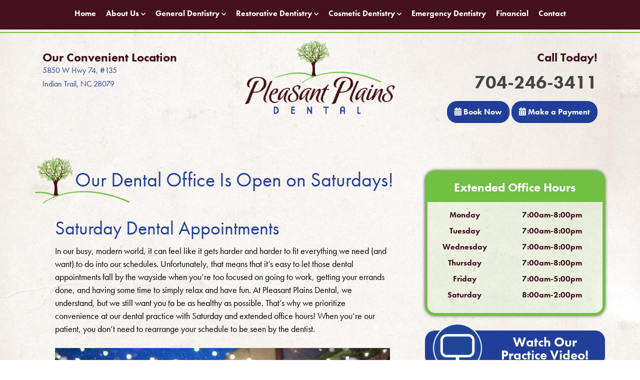

--- FILE ---
content_type: text/html; charset=UTF-8
request_url: https://pleasantplainsdental.com/blog-our-dental-office-is-open-on-saturdays/
body_size: 18879
content:
<!doctype html><html lang="en-US" class="no-js"><head><meta charset="utf-8"><meta name="viewport" content="width=device-width, initial-scale=1, shrink-to-fit=no"><title>Our Office Is Open on Saturdays! | Pleasant Plains Dental</title><meta http-equiv="X-UA-Compatible" content="IE=edge,chrome=1"><meta name="description" content=""> <script data-cfasync="false" data-no-defer="1" data-no-minify="1" data-no-optimize="1">var ewww_webp_supported=!1;function check_webp_feature(A,e){var w;e=void 0!==e?e:function(){},ewww_webp_supported?e(ewww_webp_supported):((w=new Image).onload=function(){ewww_webp_supported=0<w.width&&0<w.height,e&&e(ewww_webp_supported)},w.onerror=function(){e&&e(!1)},w.src="data:image/webp;base64,"+{alpha:"UklGRkoAAABXRUJQVlA4WAoAAAAQAAAAAAAAAAAAQUxQSAwAAAARBxAR/Q9ERP8DAABWUDggGAAAABQBAJ0BKgEAAQAAAP4AAA3AAP7mtQAAAA=="}[A])}check_webp_feature("alpha");</script><script data-cfasync="false" data-no-defer="1" data-no-minify="1" data-no-optimize="1">var Arrive=function(c,w){"use strict";if(c.MutationObserver&&"undefined"!=typeof HTMLElement){var r,a=0,u=(r=HTMLElement.prototype.matches||HTMLElement.prototype.webkitMatchesSelector||HTMLElement.prototype.mozMatchesSelector||HTMLElement.prototype.msMatchesSelector,{matchesSelector:function(e,t){return e instanceof HTMLElement&&r.call(e,t)},addMethod:function(e,t,r){var a=e[t];e[t]=function(){return r.length==arguments.length?r.apply(this,arguments):"function"==typeof a?a.apply(this,arguments):void 0}},callCallbacks:function(e,t){t&&t.options.onceOnly&&1==t.firedElems.length&&(e=[e[0]]);for(var r,a=0;r=e[a];a++)r&&r.callback&&r.callback.call(r.elem,r.elem);t&&t.options.onceOnly&&1==t.firedElems.length&&t.me.unbindEventWithSelectorAndCallback.call(t.target,t.selector,t.callback)},checkChildNodesRecursively:function(e,t,r,a){for(var i,n=0;i=e[n];n++)r(i,t,a)&&a.push({callback:t.callback,elem:i}),0<i.childNodes.length&&u.checkChildNodesRecursively(i.childNodes,t,r,a)},mergeArrays:function(e,t){var r,a={};for(r in e)e.hasOwnProperty(r)&&(a[r]=e[r]);for(r in t)t.hasOwnProperty(r)&&(a[r]=t[r]);return a},toElementsArray:function(e){return e=void 0!==e&&("number"!=typeof e.length||e===c)?[e]:e}}),e=(l.prototype.addEvent=function(e,t,r,a){a={target:e,selector:t,options:r,callback:a,firedElems:[]};return this._beforeAdding&&this._beforeAdding(a),this._eventsBucket.push(a),a},l.prototype.removeEvent=function(e){for(var t,r=this._eventsBucket.length-1;t=this._eventsBucket[r];r--)e(t)&&(this._beforeRemoving&&this._beforeRemoving(t),(t=this._eventsBucket.splice(r,1))&&t.length&&(t[0].callback=null))},l.prototype.beforeAdding=function(e){this._beforeAdding=e},l.prototype.beforeRemoving=function(e){this._beforeRemoving=e},l),t=function(i,n){var o=new e,l=this,s={fireOnAttributesModification:!1};return o.beforeAdding(function(t){var e=t.target;e!==c.document&&e!==c||(e=document.getElementsByTagName("html")[0]);var r=new MutationObserver(function(e){n.call(this,e,t)}),a=i(t.options);r.observe(e,a),t.observer=r,t.me=l}),o.beforeRemoving(function(e){e.observer.disconnect()}),this.bindEvent=function(e,t,r){t=u.mergeArrays(s,t);for(var a=u.toElementsArray(this),i=0;i<a.length;i++)o.addEvent(a[i],e,t,r)},this.unbindEvent=function(){var r=u.toElementsArray(this);o.removeEvent(function(e){for(var t=0;t<r.length;t++)if(this===w||e.target===r[t])return!0;return!1})},this.unbindEventWithSelectorOrCallback=function(r){var a=u.toElementsArray(this),i=r,e="function"==typeof r?function(e){for(var t=0;t<a.length;t++)if((this===w||e.target===a[t])&&e.callback===i)return!0;return!1}:function(e){for(var t=0;t<a.length;t++)if((this===w||e.target===a[t])&&e.selector===r)return!0;return!1};o.removeEvent(e)},this.unbindEventWithSelectorAndCallback=function(r,a){var i=u.toElementsArray(this);o.removeEvent(function(e){for(var t=0;t<i.length;t++)if((this===w||e.target===i[t])&&e.selector===r&&e.callback===a)return!0;return!1})},this},i=new function(){var s={fireOnAttributesModification:!1,onceOnly:!1,existing:!1};function n(e,t,r){return!(!u.matchesSelector(e,t.selector)||(e._id===w&&(e._id=a++),-1!=t.firedElems.indexOf(e._id)))&&(t.firedElems.push(e._id),!0)}var c=(i=new t(function(e){var t={attributes:!1,childList:!0,subtree:!0};return e.fireOnAttributesModification&&(t.attributes=!0),t},function(e,i){e.forEach(function(e){var t=e.addedNodes,r=e.target,a=[];null!==t&&0<t.length?u.checkChildNodesRecursively(t,i,n,a):"attributes"===e.type&&n(r,i)&&a.push({callback:i.callback,elem:r}),u.callCallbacks(a,i)})})).bindEvent;return i.bindEvent=function(e,t,r){t=void 0===r?(r=t,s):u.mergeArrays(s,t);var a=u.toElementsArray(this);if(t.existing){for(var i=[],n=0;n<a.length;n++)for(var o=a[n].querySelectorAll(e),l=0;l<o.length;l++)i.push({callback:r,elem:o[l]});if(t.onceOnly&&i.length)return r.call(i[0].elem,i[0].elem);setTimeout(u.callCallbacks,1,i)}c.call(this,e,t,r)},i},o=new function(){var a={};function i(e,t){return u.matchesSelector(e,t.selector)}var n=(o=new t(function(){return{childList:!0,subtree:!0}},function(e,r){e.forEach(function(e){var t=e.removedNodes,e=[];null!==t&&0<t.length&&u.checkChildNodesRecursively(t,r,i,e),u.callCallbacks(e,r)})})).bindEvent;return o.bindEvent=function(e,t,r){t=void 0===r?(r=t,a):u.mergeArrays(a,t),n.call(this,e,t,r)},o};d(HTMLElement.prototype),d(NodeList.prototype),d(HTMLCollection.prototype),d(HTMLDocument.prototype),d(Window.prototype);var n={};return s(i,n,"unbindAllArrive"),s(o,n,"unbindAllLeave"),n}function l(){this._eventsBucket=[],this._beforeAdding=null,this._beforeRemoving=null}function s(e,t,r){u.addMethod(t,r,e.unbindEvent),u.addMethod(t,r,e.unbindEventWithSelectorOrCallback),u.addMethod(t,r,e.unbindEventWithSelectorAndCallback)}function d(e){e.arrive=i.bindEvent,s(i,e,"unbindArrive"),e.leave=o.bindEvent,s(o,e,"unbindLeave")}}(window,void 0),ewww_webp_supported=!1;function check_webp_feature(e,t){var r;ewww_webp_supported?t(ewww_webp_supported):((r=new Image).onload=function(){ewww_webp_supported=0<r.width&&0<r.height,t(ewww_webp_supported)},r.onerror=function(){t(!1)},r.src="data:image/webp;base64,"+{alpha:"UklGRkoAAABXRUJQVlA4WAoAAAAQAAAAAAAAAAAAQUxQSAwAAAARBxAR/Q9ERP8DAABWUDggGAAAABQBAJ0BKgEAAQAAAP4AAA3AAP7mtQAAAA==",animation:"UklGRlIAAABXRUJQVlA4WAoAAAASAAAAAAAAAAAAQU5JTQYAAAD/////AABBTk1GJgAAAAAAAAAAAAAAAAAAAGQAAABWUDhMDQAAAC8AAAAQBxAREYiI/gcA"}[e])}function ewwwLoadImages(e){if(e){for(var t=document.querySelectorAll(".batch-image img, .image-wrapper a, .ngg-pro-masonry-item a, .ngg-galleria-offscreen-seo-wrapper a"),r=0,a=t.length;r<a;r++)ewwwAttr(t[r],"data-src",t[r].getAttribute("data-webp")),ewwwAttr(t[r],"data-thumbnail",t[r].getAttribute("data-webp-thumbnail"));for(var i=document.querySelectorAll("div.woocommerce-product-gallery__image"),r=0,a=i.length;r<a;r++)ewwwAttr(i[r],"data-thumb",i[r].getAttribute("data-webp-thumb"))}for(var n=document.querySelectorAll("video"),r=0,a=n.length;r<a;r++)ewwwAttr(n[r],"poster",e?n[r].getAttribute("data-poster-webp"):n[r].getAttribute("data-poster-image"));for(var o,l=document.querySelectorAll("img.ewww_webp_lazy_load"),r=0,a=l.length;r<a;r++)e&&(ewwwAttr(l[r],"data-lazy-srcset",l[r].getAttribute("data-lazy-srcset-webp")),ewwwAttr(l[r],"data-srcset",l[r].getAttribute("data-srcset-webp")),ewwwAttr(l[r],"data-lazy-src",l[r].getAttribute("data-lazy-src-webp")),ewwwAttr(l[r],"data-src",l[r].getAttribute("data-src-webp")),ewwwAttr(l[r],"data-orig-file",l[r].getAttribute("data-webp-orig-file")),ewwwAttr(l[r],"data-medium-file",l[r].getAttribute("data-webp-medium-file")),ewwwAttr(l[r],"data-large-file",l[r].getAttribute("data-webp-large-file")),null!=(o=l[r].getAttribute("srcset"))&&!1!==o&&o.includes("R0lGOD")&&ewwwAttr(l[r],"src",l[r].getAttribute("data-lazy-src-webp"))),l[r].className=l[r].className.replace(/\bewww_webp_lazy_load\b/,"");for(var s=document.querySelectorAll(".ewww_webp"),r=0,a=s.length;r<a;r++)e?(ewwwAttr(s[r],"srcset",s[r].getAttribute("data-srcset-webp")),ewwwAttr(s[r],"src",s[r].getAttribute("data-src-webp")),ewwwAttr(s[r],"data-orig-file",s[r].getAttribute("data-webp-orig-file")),ewwwAttr(s[r],"data-medium-file",s[r].getAttribute("data-webp-medium-file")),ewwwAttr(s[r],"data-large-file",s[r].getAttribute("data-webp-large-file")),ewwwAttr(s[r],"data-large_image",s[r].getAttribute("data-webp-large_image")),ewwwAttr(s[r],"data-src",s[r].getAttribute("data-webp-src"))):(ewwwAttr(s[r],"srcset",s[r].getAttribute("data-srcset-img")),ewwwAttr(s[r],"src",s[r].getAttribute("data-src-img"))),s[r].className=s[r].className.replace(/\bewww_webp\b/,"ewww_webp_loaded");window.jQuery&&jQuery.fn.isotope&&jQuery.fn.imagesLoaded&&(jQuery(".fusion-posts-container-infinite").imagesLoaded(function(){jQuery(".fusion-posts-container-infinite").hasClass("isotope")&&jQuery(".fusion-posts-container-infinite").isotope()}),jQuery(".fusion-portfolio:not(.fusion-recent-works) .fusion-portfolio-wrapper").imagesLoaded(function(){jQuery(".fusion-portfolio:not(.fusion-recent-works) .fusion-portfolio-wrapper").isotope()}))}function ewwwWebPInit(e){ewwwLoadImages(e),ewwwNggLoadGalleries(e),document.arrive(".ewww_webp",function(){ewwwLoadImages(e)}),document.arrive(".ewww_webp_lazy_load",function(){ewwwLoadImages(e)}),document.arrive("videos",function(){ewwwLoadImages(e)}),"loading"==document.readyState?document.addEventListener("DOMContentLoaded",ewwwJSONParserInit):("undefined"!=typeof galleries&&ewwwNggParseGalleries(e),ewwwWooParseVariations(e))}function ewwwAttr(e,t,r){null!=r&&!1!==r&&e.setAttribute(t,r)}function ewwwJSONParserInit(){"undefined"!=typeof galleries&&check_webp_feature("alpha",ewwwNggParseGalleries),check_webp_feature("alpha",ewwwWooParseVariations)}function ewwwWooParseVariations(e){if(e)for(var t=document.querySelectorAll("form.variations_form"),r=0,a=t.length;r<a;r++){var i=t[r].getAttribute("data-product_variations"),n=!1;try{for(var o in i=JSON.parse(i))void 0!==i[o]&&void 0!==i[o].image&&(void 0!==i[o].image.src_webp&&(i[o].image.src=i[o].image.src_webp,n=!0),void 0!==i[o].image.srcset_webp&&(i[o].image.srcset=i[o].image.srcset_webp,n=!0),void 0!==i[o].image.full_src_webp&&(i[o].image.full_src=i[o].image.full_src_webp,n=!0),void 0!==i[o].image.gallery_thumbnail_src_webp&&(i[o].image.gallery_thumbnail_src=i[o].image.gallery_thumbnail_src_webp,n=!0),void 0!==i[o].image.thumb_src_webp&&(i[o].image.thumb_src=i[o].image.thumb_src_webp,n=!0));n&&ewwwAttr(t[r],"data-product_variations",JSON.stringify(i))}catch(e){}}}function ewwwNggParseGalleries(e){if(e)for(var t in galleries){var r=galleries[t];galleries[t].images_list=ewwwNggParseImageList(r.images_list)}}function ewwwNggLoadGalleries(e){e&&document.addEventListener("ngg.galleria.themeadded",function(e,t){window.ngg_galleria._create_backup=window.ngg_galleria.create,window.ngg_galleria.create=function(e,t){var r=$(e).data("id");return galleries["gallery_"+r].images_list=ewwwNggParseImageList(galleries["gallery_"+r].images_list),window.ngg_galleria._create_backup(e,t)}})}function ewwwNggParseImageList(e){for(var t in e){var r=e[t];if(void 0!==r["image-webp"]&&(e[t].image=r["image-webp"],delete e[t]["image-webp"]),void 0!==r["thumb-webp"]&&(e[t].thumb=r["thumb-webp"],delete e[t]["thumb-webp"]),void 0!==r.full_image_webp&&(e[t].full_image=r.full_image_webp,delete e[t].full_image_webp),void 0!==r.srcsets)for(var a in r.srcsets)nggSrcset=r.srcsets[a],void 0!==r.srcsets[a+"-webp"]&&(e[t].srcsets[a]=r.srcsets[a+"-webp"],delete e[t].srcsets[a+"-webp"]);if(void 0!==r.full_srcsets)for(var i in r.full_srcsets)nggFSrcset=r.full_srcsets[i],void 0!==r.full_srcsets[i+"-webp"]&&(e[t].full_srcsets[i]=r.full_srcsets[i+"-webp"],delete e[t].full_srcsets[i+"-webp"])}return e}check_webp_feature("alpha",ewwwWebPInit);</script><meta name='robots' content='index, follow, max-image-preview:large, max-snippet:-1, max-video-preview:-1' /><meta name="description" content="At Pleasant Plains Dental, we understand how busy our patients are. That’s why we offer the convenience of Saturday and extended office hours!" /><link rel="canonical" href="https://pleasantplainsdental.com/blog-our-dental-office-is-open-on-saturdays/" /><meta property="og:locale" content="en_US" /><meta property="og:type" content="article" /><meta property="og:title" content="Our Office Is Open on Saturdays! | Pleasant Plains Dental" /><meta property="og:description" content="At Pleasant Plains Dental, we understand how busy our patients are. That’s why we offer the convenience of Saturday and extended office hours!" /><meta property="og:url" content="https://pleasantplainsdental.com/blog-our-dental-office-is-open-on-saturdays/" /><meta property="og:site_name" content="Pleasant Plains Dental" /><meta property="article:publisher" content="https://www.facebook.com/PleasantPlainsDental/" /><meta property="article:published_time" content="2018-12-12T20:21:07+00:00" /><meta property="article:modified_time" content="2025-02-13T18:43:58+00:00" /><meta name="author" content="PracticeCafe" /><meta name="twitter:card" content="summary_large_image" /><meta name="twitter:creator" content="@DentalPlains" /><meta name="twitter:site" content="@DentalPlains" /><meta name="twitter:label1" content="Written by" /><meta name="twitter:data1" content="PracticeCafe" /><meta name="twitter:label2" content="Est. reading time" /><meta name="twitter:data2" content="2 minutes" /> <script type="application/ld+json" class="yoast-schema-graph">{"@context":"https://schema.org","@graph":[{"@type":["Article","BlogPosting"],"@id":"https://pleasantplainsdental.com/blog-our-dental-office-is-open-on-saturdays/#article","isPartOf":{"@id":"https://pleasantplainsdental.com/blog-our-dental-office-is-open-on-saturdays/"},"author":{"name":"PracticeCafe","@id":"https://pleasantplainsdental.com/#/schema/person/bd6e126d366449b7b37cd6c8e4fff7e2"},"headline":"Our Dental Office Is Open on Saturdays!","datePublished":"2018-12-12T20:21:07+00:00","dateModified":"2025-02-13T18:43:58+00:00","mainEntityOfPage":{"@id":"https://pleasantplainsdental.com/blog-our-dental-office-is-open-on-saturdays/"},"wordCount":327,"publisher":{"@id":"https://pleasantplainsdental.com/#organization"},"inLanguage":"en-US"},{"@type":"WebPage","@id":"https://pleasantplainsdental.com/blog-our-dental-office-is-open-on-saturdays/","url":"https://pleasantplainsdental.com/blog-our-dental-office-is-open-on-saturdays/","name":"Our Office Is Open on Saturdays! | Pleasant Plains Dental","isPartOf":{"@id":"https://pleasantplainsdental.com/#website"},"datePublished":"2018-12-12T20:21:07+00:00","dateModified":"2025-02-13T18:43:58+00:00","description":"At Pleasant Plains Dental, we understand how busy our patients are. That’s why we offer the convenience of Saturday and extended office hours!","breadcrumb":{"@id":"https://pleasantplainsdental.com/blog-our-dental-office-is-open-on-saturdays/#breadcrumb"},"inLanguage":"en-US","potentialAction":[{"@type":"ReadAction","target":["https://pleasantplainsdental.com/blog-our-dental-office-is-open-on-saturdays/"]}]},{"@type":"BreadcrumbList","@id":"https://pleasantplainsdental.com/blog-our-dental-office-is-open-on-saturdays/#breadcrumb","itemListElement":[{"@type":"ListItem","position":1,"name":"Home","item":"https://pleasantplainsdental.com/"},{"@type":"ListItem","position":2,"name":"Blog","item":"https://pleasantplainsdental.com/blog/"},{"@type":"ListItem","position":3,"name":"Our Dental Office Is Open on Saturdays!"}]},{"@type":"WebSite","@id":"https://pleasantplainsdental.com/#website","url":"https://pleasantplainsdental.com/","name":"Pleasant Plains Dental","description":"","publisher":{"@id":"https://pleasantplainsdental.com/#organization"},"potentialAction":[{"@type":"SearchAction","target":{"@type":"EntryPoint","urlTemplate":"https://pleasantplainsdental.com/?s={search_term_string}"},"query-input":{"@type":"PropertyValueSpecification","valueRequired":true,"valueName":"search_term_string"}}],"inLanguage":"en-US"},{"@type":"Organization","@id":"https://pleasantplainsdental.com/#organization","name":"Pleasant Plains Dental","url":"https://pleasantplainsdental.com/","logo":{"@type":"ImageObject","inLanguage":"en-US","@id":"https://pleasantplainsdental.com/#/schema/logo/image/","url":"https://pleasantplainsdental.com/wp-content/uploads/2023/11/logo.png","contentUrl":"https://pleasantplainsdental.com/wp-content/uploads/2023/11/logo.png","width":621,"height":318,"caption":"Pleasant Plains Dental"},"image":{"@id":"https://pleasantplainsdental.com/#/schema/logo/image/"},"sameAs":["https://www.facebook.com/PleasantPlainsDental/","https://x.com/DentalPlains","https://www.instagram.com/pleasantplainsdental/"]},{"@type":"Person","@id":"https://pleasantplainsdental.com/#/schema/person/bd6e126d366449b7b37cd6c8e4fff7e2","name":"PracticeCafe"}]}</script> <link rel="alternate" title="oEmbed (JSON)" type="application/json+oembed" href="https://pleasantplainsdental.com/wp-json/oembed/1.0/embed?url=https%3A%2F%2Fpleasantplainsdental.com%2Fblog-our-dental-office-is-open-on-saturdays%2F" /><link rel="alternate" title="oEmbed (XML)" type="text/xml+oembed" href="https://pleasantplainsdental.com/wp-json/oembed/1.0/embed?url=https%3A%2F%2Fpleasantplainsdental.com%2Fblog-our-dental-office-is-open-on-saturdays%2F&#038;format=xml" /><style id='wp-img-auto-sizes-contain-inline-css' type='text/css'>img:is([sizes=auto i],[sizes^="auto," i]){contain-intrinsic-size:3000px 1500px}
/*# sourceURL=wp-img-auto-sizes-contain-inline-css */</style><style id='wp-emoji-styles-inline-css' type='text/css'>img.wp-smiley, img.emoji {
		display: inline !important;
		border: none !important;
		box-shadow: none !important;
		height: 1em !important;
		width: 1em !important;
		margin: 0 0.07em !important;
		vertical-align: -0.1em !important;
		background: none !important;
		padding: 0 !important;
	}
/*# sourceURL=wp-emoji-styles-inline-css */</style><style id='wp-block-library-inline-css' type='text/css'>:root{--wp-block-synced-color:#7a00df;--wp-block-synced-color--rgb:122,0,223;--wp-bound-block-color:var(--wp-block-synced-color);--wp-editor-canvas-background:#ddd;--wp-admin-theme-color:#007cba;--wp-admin-theme-color--rgb:0,124,186;--wp-admin-theme-color-darker-10:#006ba1;--wp-admin-theme-color-darker-10--rgb:0,107,160.5;--wp-admin-theme-color-darker-20:#005a87;--wp-admin-theme-color-darker-20--rgb:0,90,135;--wp-admin-border-width-focus:2px}@media (min-resolution:192dpi){:root{--wp-admin-border-width-focus:1.5px}}.wp-element-button{cursor:pointer}:root .has-very-light-gray-background-color{background-color:#eee}:root .has-very-dark-gray-background-color{background-color:#313131}:root .has-very-light-gray-color{color:#eee}:root .has-very-dark-gray-color{color:#313131}:root .has-vivid-green-cyan-to-vivid-cyan-blue-gradient-background{background:linear-gradient(135deg,#00d084,#0693e3)}:root .has-purple-crush-gradient-background{background:linear-gradient(135deg,#34e2e4,#4721fb 50%,#ab1dfe)}:root .has-hazy-dawn-gradient-background{background:linear-gradient(135deg,#faaca8,#dad0ec)}:root .has-subdued-olive-gradient-background{background:linear-gradient(135deg,#fafae1,#67a671)}:root .has-atomic-cream-gradient-background{background:linear-gradient(135deg,#fdd79a,#004a59)}:root .has-nightshade-gradient-background{background:linear-gradient(135deg,#330968,#31cdcf)}:root .has-midnight-gradient-background{background:linear-gradient(135deg,#020381,#2874fc)}:root{--wp--preset--font-size--normal:16px;--wp--preset--font-size--huge:42px}.has-regular-font-size{font-size:1em}.has-larger-font-size{font-size:2.625em}.has-normal-font-size{font-size:var(--wp--preset--font-size--normal)}.has-huge-font-size{font-size:var(--wp--preset--font-size--huge)}.has-text-align-center{text-align:center}.has-text-align-left{text-align:left}.has-text-align-right{text-align:right}.has-fit-text{white-space:nowrap!important}#end-resizable-editor-section{display:none}.aligncenter{clear:both}.items-justified-left{justify-content:flex-start}.items-justified-center{justify-content:center}.items-justified-right{justify-content:flex-end}.items-justified-space-between{justify-content:space-between}.screen-reader-text{border:0;clip-path:inset(50%);height:1px;margin:-1px;overflow:hidden;padding:0;position:absolute;width:1px;word-wrap:normal!important}.screen-reader-text:focus{background-color:#ddd;clip-path:none;color:#444;display:block;font-size:1em;height:auto;left:5px;line-height:normal;padding:15px 23px 14px;text-decoration:none;top:5px;width:auto;z-index:100000}html :where(.has-border-color){border-style:solid}html :where([style*=border-top-color]){border-top-style:solid}html :where([style*=border-right-color]){border-right-style:solid}html :where([style*=border-bottom-color]){border-bottom-style:solid}html :where([style*=border-left-color]){border-left-style:solid}html :where([style*=border-width]){border-style:solid}html :where([style*=border-top-width]){border-top-style:solid}html :where([style*=border-right-width]){border-right-style:solid}html :where([style*=border-bottom-width]){border-bottom-style:solid}html :where([style*=border-left-width]){border-left-style:solid}html :where(img[class*=wp-image-]){height:auto;max-width:100%}:where(figure){margin:0 0 1em}html :where(.is-position-sticky){--wp-admin--admin-bar--position-offset:var(--wp-admin--admin-bar--height,0px)}@media screen and (max-width:600px){html :where(.is-position-sticky){--wp-admin--admin-bar--position-offset:0px}}

/*# sourceURL=wp-block-library-inline-css */</style><style id='global-styles-inline-css' type='text/css'>:root{--wp--preset--aspect-ratio--square: 1;--wp--preset--aspect-ratio--4-3: 4/3;--wp--preset--aspect-ratio--3-4: 3/4;--wp--preset--aspect-ratio--3-2: 3/2;--wp--preset--aspect-ratio--2-3: 2/3;--wp--preset--aspect-ratio--16-9: 16/9;--wp--preset--aspect-ratio--9-16: 9/16;--wp--preset--color--black: #000000;--wp--preset--color--cyan-bluish-gray: #abb8c3;--wp--preset--color--white: #ffffff;--wp--preset--color--pale-pink: #f78da7;--wp--preset--color--vivid-red: #cf2e2e;--wp--preset--color--luminous-vivid-orange: #ff6900;--wp--preset--color--luminous-vivid-amber: #fcb900;--wp--preset--color--light-green-cyan: #7bdcb5;--wp--preset--color--vivid-green-cyan: #00d084;--wp--preset--color--pale-cyan-blue: #8ed1fc;--wp--preset--color--vivid-cyan-blue: #0693e3;--wp--preset--color--vivid-purple: #9b51e0;--wp--preset--gradient--vivid-cyan-blue-to-vivid-purple: linear-gradient(135deg,rgb(6,147,227) 0%,rgb(155,81,224) 100%);--wp--preset--gradient--light-green-cyan-to-vivid-green-cyan: linear-gradient(135deg,rgb(122,220,180) 0%,rgb(0,208,130) 100%);--wp--preset--gradient--luminous-vivid-amber-to-luminous-vivid-orange: linear-gradient(135deg,rgb(252,185,0) 0%,rgb(255,105,0) 100%);--wp--preset--gradient--luminous-vivid-orange-to-vivid-red: linear-gradient(135deg,rgb(255,105,0) 0%,rgb(207,46,46) 100%);--wp--preset--gradient--very-light-gray-to-cyan-bluish-gray: linear-gradient(135deg,rgb(238,238,238) 0%,rgb(169,184,195) 100%);--wp--preset--gradient--cool-to-warm-spectrum: linear-gradient(135deg,rgb(74,234,220) 0%,rgb(151,120,209) 20%,rgb(207,42,186) 40%,rgb(238,44,130) 60%,rgb(251,105,98) 80%,rgb(254,248,76) 100%);--wp--preset--gradient--blush-light-purple: linear-gradient(135deg,rgb(255,206,236) 0%,rgb(152,150,240) 100%);--wp--preset--gradient--blush-bordeaux: linear-gradient(135deg,rgb(254,205,165) 0%,rgb(254,45,45) 50%,rgb(107,0,62) 100%);--wp--preset--gradient--luminous-dusk: linear-gradient(135deg,rgb(255,203,112) 0%,rgb(199,81,192) 50%,rgb(65,88,208) 100%);--wp--preset--gradient--pale-ocean: linear-gradient(135deg,rgb(255,245,203) 0%,rgb(182,227,212) 50%,rgb(51,167,181) 100%);--wp--preset--gradient--electric-grass: linear-gradient(135deg,rgb(202,248,128) 0%,rgb(113,206,126) 100%);--wp--preset--gradient--midnight: linear-gradient(135deg,rgb(2,3,129) 0%,rgb(40,116,252) 100%);--wp--preset--font-size--small: 13px;--wp--preset--font-size--medium: 20px;--wp--preset--font-size--large: 36px;--wp--preset--font-size--x-large: 42px;--wp--preset--spacing--20: 0.44rem;--wp--preset--spacing--30: 0.67rem;--wp--preset--spacing--40: 1rem;--wp--preset--spacing--50: 1.5rem;--wp--preset--spacing--60: 2.25rem;--wp--preset--spacing--70: 3.38rem;--wp--preset--spacing--80: 5.06rem;--wp--preset--shadow--natural: 6px 6px 9px rgba(0, 0, 0, 0.2);--wp--preset--shadow--deep: 12px 12px 50px rgba(0, 0, 0, 0.4);--wp--preset--shadow--sharp: 6px 6px 0px rgba(0, 0, 0, 0.2);--wp--preset--shadow--outlined: 6px 6px 0px -3px rgb(255, 255, 255), 6px 6px rgb(0, 0, 0);--wp--preset--shadow--crisp: 6px 6px 0px rgb(0, 0, 0);}:where(.is-layout-flex){gap: 0.5em;}:where(.is-layout-grid){gap: 0.5em;}body .is-layout-flex{display: flex;}.is-layout-flex{flex-wrap: wrap;align-items: center;}.is-layout-flex > :is(*, div){margin: 0;}body .is-layout-grid{display: grid;}.is-layout-grid > :is(*, div){margin: 0;}:where(.wp-block-columns.is-layout-flex){gap: 2em;}:where(.wp-block-columns.is-layout-grid){gap: 2em;}:where(.wp-block-post-template.is-layout-flex){gap: 1.25em;}:where(.wp-block-post-template.is-layout-grid){gap: 1.25em;}.has-black-color{color: var(--wp--preset--color--black) !important;}.has-cyan-bluish-gray-color{color: var(--wp--preset--color--cyan-bluish-gray) !important;}.has-white-color{color: var(--wp--preset--color--white) !important;}.has-pale-pink-color{color: var(--wp--preset--color--pale-pink) !important;}.has-vivid-red-color{color: var(--wp--preset--color--vivid-red) !important;}.has-luminous-vivid-orange-color{color: var(--wp--preset--color--luminous-vivid-orange) !important;}.has-luminous-vivid-amber-color{color: var(--wp--preset--color--luminous-vivid-amber) !important;}.has-light-green-cyan-color{color: var(--wp--preset--color--light-green-cyan) !important;}.has-vivid-green-cyan-color{color: var(--wp--preset--color--vivid-green-cyan) !important;}.has-pale-cyan-blue-color{color: var(--wp--preset--color--pale-cyan-blue) !important;}.has-vivid-cyan-blue-color{color: var(--wp--preset--color--vivid-cyan-blue) !important;}.has-vivid-purple-color{color: var(--wp--preset--color--vivid-purple) !important;}.has-black-background-color{background-color: var(--wp--preset--color--black) !important;}.has-cyan-bluish-gray-background-color{background-color: var(--wp--preset--color--cyan-bluish-gray) !important;}.has-white-background-color{background-color: var(--wp--preset--color--white) !important;}.has-pale-pink-background-color{background-color: var(--wp--preset--color--pale-pink) !important;}.has-vivid-red-background-color{background-color: var(--wp--preset--color--vivid-red) !important;}.has-luminous-vivid-orange-background-color{background-color: var(--wp--preset--color--luminous-vivid-orange) !important;}.has-luminous-vivid-amber-background-color{background-color: var(--wp--preset--color--luminous-vivid-amber) !important;}.has-light-green-cyan-background-color{background-color: var(--wp--preset--color--light-green-cyan) !important;}.has-vivid-green-cyan-background-color{background-color: var(--wp--preset--color--vivid-green-cyan) !important;}.has-pale-cyan-blue-background-color{background-color: var(--wp--preset--color--pale-cyan-blue) !important;}.has-vivid-cyan-blue-background-color{background-color: var(--wp--preset--color--vivid-cyan-blue) !important;}.has-vivid-purple-background-color{background-color: var(--wp--preset--color--vivid-purple) !important;}.has-black-border-color{border-color: var(--wp--preset--color--black) !important;}.has-cyan-bluish-gray-border-color{border-color: var(--wp--preset--color--cyan-bluish-gray) !important;}.has-white-border-color{border-color: var(--wp--preset--color--white) !important;}.has-pale-pink-border-color{border-color: var(--wp--preset--color--pale-pink) !important;}.has-vivid-red-border-color{border-color: var(--wp--preset--color--vivid-red) !important;}.has-luminous-vivid-orange-border-color{border-color: var(--wp--preset--color--luminous-vivid-orange) !important;}.has-luminous-vivid-amber-border-color{border-color: var(--wp--preset--color--luminous-vivid-amber) !important;}.has-light-green-cyan-border-color{border-color: var(--wp--preset--color--light-green-cyan) !important;}.has-vivid-green-cyan-border-color{border-color: var(--wp--preset--color--vivid-green-cyan) !important;}.has-pale-cyan-blue-border-color{border-color: var(--wp--preset--color--pale-cyan-blue) !important;}.has-vivid-cyan-blue-border-color{border-color: var(--wp--preset--color--vivid-cyan-blue) !important;}.has-vivid-purple-border-color{border-color: var(--wp--preset--color--vivid-purple) !important;}.has-vivid-cyan-blue-to-vivid-purple-gradient-background{background: var(--wp--preset--gradient--vivid-cyan-blue-to-vivid-purple) !important;}.has-light-green-cyan-to-vivid-green-cyan-gradient-background{background: var(--wp--preset--gradient--light-green-cyan-to-vivid-green-cyan) !important;}.has-luminous-vivid-amber-to-luminous-vivid-orange-gradient-background{background: var(--wp--preset--gradient--luminous-vivid-amber-to-luminous-vivid-orange) !important;}.has-luminous-vivid-orange-to-vivid-red-gradient-background{background: var(--wp--preset--gradient--luminous-vivid-orange-to-vivid-red) !important;}.has-very-light-gray-to-cyan-bluish-gray-gradient-background{background: var(--wp--preset--gradient--very-light-gray-to-cyan-bluish-gray) !important;}.has-cool-to-warm-spectrum-gradient-background{background: var(--wp--preset--gradient--cool-to-warm-spectrum) !important;}.has-blush-light-purple-gradient-background{background: var(--wp--preset--gradient--blush-light-purple) !important;}.has-blush-bordeaux-gradient-background{background: var(--wp--preset--gradient--blush-bordeaux) !important;}.has-luminous-dusk-gradient-background{background: var(--wp--preset--gradient--luminous-dusk) !important;}.has-pale-ocean-gradient-background{background: var(--wp--preset--gradient--pale-ocean) !important;}.has-electric-grass-gradient-background{background: var(--wp--preset--gradient--electric-grass) !important;}.has-midnight-gradient-background{background: var(--wp--preset--gradient--midnight) !important;}.has-small-font-size{font-size: var(--wp--preset--font-size--small) !important;}.has-medium-font-size{font-size: var(--wp--preset--font-size--medium) !important;}.has-large-font-size{font-size: var(--wp--preset--font-size--large) !important;}.has-x-large-font-size{font-size: var(--wp--preset--font-size--x-large) !important;}
/*# sourceURL=global-styles-inline-css */</style><style id='classic-theme-styles-inline-css' type='text/css'>/*! This file is auto-generated */
.wp-block-button__link{color:#fff;background-color:#32373c;border-radius:9999px;box-shadow:none;text-decoration:none;padding:calc(.667em + 2px) calc(1.333em + 2px);font-size:1.125em}.wp-block-file__button{background:#32373c;color:#fff;text-decoration:none}
/*# sourceURL=/wp-includes/css/classic-themes.min.css */</style><link rel='stylesheet' id='widgetopts-styles-css' href='https://pleasantplainsdental.com/wp-content/cache/autoptimize/css/autoptimize_single_47c53c6ddea8675d3514d99fe66dd2e6.css?ver=4.1.3' media='all' /><link rel='stylesheet' id='fontawesome-css' href='https://pleasantplainsdental.com/wp-content/themes/practice/css/font-awesome.min.css?ver=2.0' media='all' /><link rel='stylesheet' id='animatecss-css' href='https://pleasantplainsdental.com/wp-content/themes/practice/css/animate.min.css?ver=3.7.2' media='all' /><link rel='stylesheet' id='practicestyles-css' href='https://pleasantplainsdental.com/wp-content/cache/autoptimize/css/autoptimize_single_3a41e76067522af22fb12f724c6c05b9.css?ver=2.0' media='all' /><link rel='stylesheet' id='addtionalstyles-css' href='https://pleasantplainsdental.com/wp-content/themes/practice/css/additional.css?ver=2.0' media='all' /><link rel='stylesheet' id='shiftnav-css' href='https://pleasantplainsdental.com/wp-content/plugins/shiftnav-responsive-mobile-menu/assets/css/shiftnav.min.css?ver=1.8.2' media='all' /><link rel='stylesheet' id='shiftnav-font-awesome-css' href='https://pleasantplainsdental.com/wp-content/plugins/shiftnav-responsive-mobile-menu/assets/css/fontawesome/css/font-awesome.min.css?ver=1.8.2' media='all' /><link rel='stylesheet' id='shiftnav-light-css' href='https://pleasantplainsdental.com/wp-content/cache/autoptimize/css/autoptimize_single_a3ce77984f2990860aa8bc9c4a38c6e6.css?ver=1.8.2' media='all' /> <script defer type="text/javascript" src="https://pleasantplainsdental.com/wp-content/themes/practice/js/third_party/jquery-3.3.1.min.js" id="jquery-core-js"></script> <script defer type="text/javascript" src="https://pleasantplainsdental.com/wp-content/themes/practice/js/third_party/jquery-migrate-3.1.0.min.js" id="jquery-migrate-js"></script> <link rel="https://api.w.org/" href="https://pleasantplainsdental.com/wp-json/" /><link rel="alternate" title="JSON" type="application/json" href="https://pleasantplainsdental.com/wp-json/wp/v2/posts/795" /> <script defer src="[data-uri]"></script>  <script type="text/javascript" defer src="https://analytics.liine.com/v1/bootstrapped/a2f23e66626547d0b6f75419422a630b.js"></script> <script src="https://app-widgets.jotform.io/scripts/getUrlReferrer.js" defer></script> <style type="text/css" id="shiftnav-dynamic-css">@media only screen and (min-width:768px){ #shiftnav-toggle-main, .shiftnav-toggle-mobile{ display:none; } .shiftnav-wrap { padding-top:0 !important; } }

/** ShiftNav Custom Menu Styles (Customizer) **/
/* togglebar */
#shiftnav-toggle-main { background:#43101d; color:#ffffff; }
#shiftnav-toggle-main.shiftnav-toggle-main-entire-bar:before, #shiftnav-toggle-main .shiftnav-toggle-burger { font-size:30px; }

/* Status: Loaded from Transient */</style> <noscript><style>.lazyload[data-src]{display:none !important;}</style></noscript><style>.lazyload{background-image:none !important;}.lazyload:before{background-image:none !important;}</style><link rel="icon" href="https://pleasantplainsdental.com/wp-content/uploads/2023/11/favicon-1.png" sizes="32x32" /><link rel="icon" href="https://pleasantplainsdental.com/wp-content/uploads/2023/11/favicon-1.png" sizes="192x192" /><link rel="apple-touch-icon" href="https://pleasantplainsdental.com/wp-content/uploads/2023/11/favicon-1.png" /><meta name="msapplication-TileImage" content="https://pleasantplainsdental.com/wp-content/uploads/2023/11/favicon-1.png" /><style type="text/css" id="wp-custom-css">div.banner {
	background: #213f99;
	padding: 10px 15px;
	text-align: center;
}
div.banner a {
	color: #fff !important;
	font-size: 20px;
	font-weight: 700;
	text-decoration: underline !important;
}
div.banner a:hover, div.banner a:focus {
	color: #71bf43 !important;
	text-decoration: none !important;
}

.video-responsive {
	overflow: hidden;
	padding-bottom: 56.25%;
	position: relative;
	height: 0;
}
.video-responsive video {
	left: 0;
	top: 0;
	height: 100%;
	width: 100%;
	position: absolute;
}

img {
	height: auto;
}</style> <script defer src="https://www.googletagmanager.com/gtag/js?id=G-70C5S2FLC6"></script> <script defer src="[data-uri]"></script> <script defer src="[data-uri]"></script> <script defer src="//use.typekit.net/rll6arc.js"></script> <script defer src="[data-uri]"></script> <link type="text/css" rel="stylesheet" href="https://fonts.googleapis.com/css?family=Quattrocento:400,700" media="all" />  <script defer src="[data-uri]"></script> <meta name="google-site-verification" content="ENeFEMF9UA3vgDHpeptLGxYc6aGupIS9LAxkrlhki0g" /></head><body class="wp-singular post-template-default single single-post postid-795 single-format-standard wp-theme-practice blog-our-dental-office-is-open-on-saturdays"><div id="toTop"><i class="fas fa-chevron-up"></i></div> <noscript><iframe src="https://www.googletagmanager.com/ns.html?id=GTM-P34L4TSS"
 height="0" width="0" style="display:none;visibility:hidden"></iframe></noscript><div class="wrapper"><div class="top-bar"><div class="inner"><nav class="nav" role="navigation"><ul><li id="menu-item-11" class="menu-item menu-item-type-post_type menu-item-object-page menu-item-home menu-item-11"><a href="https://pleasantplainsdental.com/">Home</a></li><li id="menu-item-12" class="menu-item menu-item-type-post_type menu-item-object-page menu-item-has-children menu-item-12"><a href="https://pleasantplainsdental.com/team/">About Us</a><ul class="sub-menu"><li id="menu-item-533" class="menu-item menu-item-type-post_type menu-item-object-page menu-item-533"><a href="https://pleasantplainsdental.com/team/">Team</a></li><li id="menu-item-562" class="menu-item menu-item-type-post_type menu-item-object-page menu-item-562"><a href="https://pleasantplainsdental.com/office-tour/">Office Tour</a></li><li id="menu-item-570" class="menu-item menu-item-type-post_type menu-item-object-page menu-item-570"><a href="https://pleasantplainsdental.com/comfort/">Comfort</a></li><li id="menu-item-587" class="menu-item menu-item-type-post_type menu-item-object-page menu-item-587"><a href="https://pleasantplainsdental.com/convenience/">Convenience</a></li><li id="menu-item-586" class="menu-item menu-item-type-post_type menu-item-object-page menu-item-586"><a href="https://pleasantplainsdental.com/technology/">Technology</a></li><li id="menu-item-585" class="menu-item menu-item-type-post_type menu-item-object-page menu-item-585"><a href="https://pleasantplainsdental.com/community/">Community</a></li><li id="menu-item-584" class="menu-item menu-item-type-post_type menu-item-object-page menu-item-584"><a href="https://pleasantplainsdental.com/patient-reviews/">Patient Reviews</a></li><li id="menu-item-583" class="menu-item menu-item-type-post_type menu-item-object-page menu-item-583"><a href="https://pleasantplainsdental.com/careers/">Careers</a></li><li id="menu-item-527" class="menu-item menu-item-type-post_type menu-item-object-page current_page_parent menu-item-527"><a href="https://pleasantplainsdental.com/blog/">Blog</a></li></ul></li><li id="menu-item-13" class="menu-item menu-item-type-post_type menu-item-object-page menu-item-has-children menu-item-13"><a href="https://pleasantplainsdental.com/care/">General Dentistry</a><ul class="sub-menu"><li id="menu-item-639" class="menu-item menu-item-type-post_type menu-item-object-page menu-item-639"><a href="https://pleasantplainsdental.com/kids/">Kids</a></li><li id="menu-item-526" class="menu-item menu-item-type-post_type menu-item-object-page menu-item-526"><a href="https://pleasantplainsdental.com/cleanings-exams/">Routine Cleanings &#038; Exams</a></li><li id="menu-item-525" class="menu-item menu-item-type-post_type menu-item-object-page menu-item-525"><a href="https://pleasantplainsdental.com/teeth-sealing/">Dental Sealants</a></li><li id="menu-item-522" class="menu-item menu-item-type-post_type menu-item-object-page menu-item-522"><a href="https://pleasantplainsdental.com/custom-athletic-mouthguards/">Custom Mouthguards &#038; Nightguards</a></li><li id="menu-item-1205" class="menu-item menu-item-type-post_type menu-item-object-page menu-item-1205"><a href="https://pleasantplainsdental.com/fluoride-treatments/">Fluoride Treatments</a></li><li id="menu-item-521" class="menu-item menu-item-type-post_type menu-item-object-page menu-item-521"><a href="https://pleasantplainsdental.com/oral-cancer-screening/">Oral Cancer Screening</a></li><li id="menu-item-520" class="menu-item menu-item-type-post_type menu-item-object-page menu-item-520"><a href="https://pleasantplainsdental.com/sleep-apnea-treatment/">Sleep Apnea Treatment</a></li><li id="menu-item-608" class="menu-item menu-item-type-post_type menu-item-object-page menu-item-608"><a href="https://pleasantplainsdental.com/periodontal-care/">Periodontal Care</a></li></ul></li><li id="menu-item-592" class="menu-item menu-item-type-custom menu-item-object-custom menu-item-has-children menu-item-592"><a href="/care/#restorative">Restorative Dentistry</a><ul class="sub-menu"><li id="menu-item-523" class="menu-item menu-item-type-post_type menu-item-object-page menu-item-523"><a href="https://pleasantplainsdental.com/tooth-colored-fillings/">Tooth-Colored Fillings</a></li><li id="menu-item-611" class="menu-item menu-item-type-post_type menu-item-object-page menu-item-611"><a href="https://pleasantplainsdental.com/crowns-bridges/">Crowns &#038; Bridges</a></li><li id="menu-item-610" class="menu-item menu-item-type-post_type menu-item-object-page menu-item-610"><a href="https://pleasantplainsdental.com/dentures/">Dentures</a></li><li id="menu-item-616" class="menu-item menu-item-type-post_type menu-item-object-page menu-item-616"><a href="https://pleasantplainsdental.com/implants/">Implants</a></li><li id="menu-item-607" class="menu-item menu-item-type-post_type menu-item-object-page menu-item-607"><a href="https://pleasantplainsdental.com/root-canals/">Root Canal Therapy</a></li><li id="menu-item-606" class="menu-item menu-item-type-post_type menu-item-object-page menu-item-606"><a href="https://pleasantplainsdental.com/wisdom-teeth-removal/">Wisdom Teeth Extraction</a></li><li id="menu-item-524" class="menu-item menu-item-type-post_type menu-item-object-page menu-item-524"><a href="https://pleasantplainsdental.com/sedation-dentistry/">IV Sedation Dentistry</a></li></ul></li><li id="menu-item-631" class="menu-item menu-item-type-post_type menu-item-object-page menu-item-has-children menu-item-631"><a href="https://pleasantplainsdental.com/cosmetic-dentistry/">Cosmetic Dentistry</a><ul class="sub-menu"><li id="menu-item-630" class="menu-item menu-item-type-post_type menu-item-object-page menu-item-630"><a href="https://pleasantplainsdental.com/teeth-whitening/">Professional Teeth Whitening</a></li><li id="menu-item-629" class="menu-item menu-item-type-post_type menu-item-object-page menu-item-629"><a href="https://pleasantplainsdental.com/veneers-lumineers/">Veneers &#038; Lumineers</a></li><li id="menu-item-628" class="menu-item menu-item-type-post_type menu-item-object-page menu-item-628"><a href="https://pleasantplainsdental.com/snap-on-smiles/">Snap-On Smile</a></li><li id="menu-item-643" class="menu-item menu-item-type-post_type menu-item-object-page menu-item-643"><a href="https://pleasantplainsdental.com/invisalign/">Invisalign</a></li></ul></li><li id="menu-item-646" class="menu-item menu-item-type-post_type menu-item-object-page menu-item-646"><a href="https://pleasantplainsdental.com/emergency-dentistry/">Emergency Dentistry</a></li><li id="menu-item-14" class="menu-item menu-item-type-post_type menu-item-object-page menu-item-14"><a href="https://pleasantplainsdental.com/financial/">Financial</a></li><li id="menu-item-528" class="menu-item menu-item-type-post_type menu-item-object-page menu-item-528"><a href="https://pleasantplainsdental.com/contact/">Contact</a></li></ul></nav></div></div><header><div class="container"><div class="row"><div class="col-lg-4 left"><h4>Our Convenient Location</h4><p><a href="https://www.google.com/maps/place/Pleasant+Plains+Dental/@35.067942,-80.640522,15z/data=!4m2!3m1!1s0x0:0x47b2137fe2a5ddb9?ved=2ahUKEwiUm6u-k_PgAhVQRK0KHZYrAgMQ_BIwDHoECAIQCA">5850 W Hwy 74, #135</p><p>Indian Trail, NC 28079</p></a></div><div class="col-lg-4 middle"> <a href="/"><img class="img-fluid logo lazyload" src="[data-uri]" alt="Pleasant Plains Dental logo" data-src="/wp-content/themes/practice/img/logo.png" decoding="async" width="621" height="318" data-eio-rwidth="621" data-eio-rheight="318"><noscript><img class="img-fluid logo" src="/wp-content/themes/practice/img/logo.png" alt="Pleasant Plains Dental logo" data-eio="l"></noscript></a></div><div class="col-lg-4 right"><h4>Call Today!</h4><h2><span itemprop="telephone"><a href="tel:7042463411">704-246-3411</a></span></h2><a class="schedule-btn" href="https://www.flexbook.me/ppdental/website" target="_blank"><i class="fas fa-calendar-alt"></i></span> Book Now</a> <a class="schedule-btn" href="https://payportal.patientviewer.com/?cid=lTPq7Roa" target="_blank"><i class="fas fa-calendar-alt"></i></span> Make a Payment</a></div></div></div></header><main role="main"><section class="blog"><div id="main-content"><div class="container"><div class="row"><div class="col-lg-8"><div id="content-wrapper"><h1 class="page-title">Our Dental Office Is Open on Saturdays!</h1><div class="content"><h1>Saturday Dental Appointments</h1><p id="docs-internal-guid-fc38c723-7fff-0761-5ddc-10034fc0000b" dir="ltr">In our busy, modern world, it can feel like it gets harder and harder to fit everything we need (and want) to do into our schedules. Unfortunately, that means that it&rsquo;s easy to let those dental appointments fall by the wayside when you&rsquo;re too focused on going to work, getting your errands done, and having some time to simply relax and have fun. At Pleasant Plains Dental, we understand, but we still want you to be as healthy as possible. That&rsquo;s why we prioritize convenience at our dental practice with Saturday and extended office hours! When you&rsquo;re our patient, you don&rsquo;t need to rearrange your schedule to be seen by the dentist.</p><p dir="ltr"><img fetchpriority="high" decoding="async" src="/wp-content/uploads/2023/11/woman-happy-at-christmas.jpg" alt="dentist open on weekends " width="789" height="526" /></p><p dir="ltr">Prefer to take care of all your extra business, errands, and everything else on your extra-long to-do list on the weekends? That&rsquo;s no problem at Pleasant Plains Dental! On top of our Monday through Friday office hours, we are also open on Saturdays from 8am to 2pm. We know that many of our patients don&rsquo;t have time to swing by the office during the week due to their work schedules, so we want to have another option available for them.</p><h2>Extended Office Hours</h2><p dir="ltr">Everyone has different working hours, which means not everyone can visit a dental office that&rsquo;s only open during the traditional 9-to-5 block. At our dental practice, we&rsquo;ve extended our hours to open earlier and stay open later: from 7am to 8pm Monday through Thursday. With these extra couple of hours in the morning and evening, we hope it&rsquo;s easier than ever to schedule the dental care you need for a healthy, happy smile.</p><p>Ready to book an appointment? We&rsquo;re ready to help! Just email or call our dental practice, and we&rsquo;ll get you all set up.</p><p><a href="contact" target="_blank" rel="noopener">Contact Us</a></p><p><br /><br /></p></div></div></div><div class="col-lg-4"><div id="sidebar-wrapper"><div id="office-hours"><h4>Extended Office Hours</h4><table><tr><td>Monday</td><td>7:00am-8:00pm</td></tr><tr><td>Tuesday</td><td>7:00am-8:00pm</td></tr><tr><td>Wednesday</td><td>7:00am-8:00pm</td></tr><tr><td>Thursday</td><td>7:00am-8:00pm</td></tr><tr><td>Friday</td><td>7:00am-5:00pm</td></tr><tr><td>Saturday</td><td>8:00am-2:00pm</td></tr></table></div><a class="schedule-btn" id="video-link" href="https://youtu.be/jlD1t8xM8gE" target="_blank"><img id="video-icon" src="[data-uri]" alt="screen icon" data-src="/wp-content/themes/practice/img/practice-video.png" decoding="async" class="lazyload" width="417" height="417" data-eio-rwidth="417" data-eio-rheight="417"><noscript><img id="video-icon" src="/wp-content/themes/practice/img/practice-video.png" alt="screen icon" data-eio="l"></noscript>Watch Our Practice Video!</a><div id="np-forms"><h3>New Patient Forms</h3> <a class="schedule-btn" href="https://tinyurl.com/y2fjezfu" target="_blank">Online Forms</a> <br><br> <a class="schedule-btn" href="/wp-content/uploads/2023/11/new-patient-forms-ernst.pdf" target="_blank">Download Forms</a> <br><br> <a class="schedule-btn" href="/wp-content/uploads/2023/11/NPP.pdf" target="_blank">Read our Privacy Policy</a></div><div id="services-list"><h4>Happy, Healthy Smiles<br />for the Whole Family</h4><ul><li><a href="/care">Comprehensive Dental Treatments</a></li><li><a href="/kids">Family-Friendly Care</a></li><li><a href="/convenience">Convenient Extended &amp; Saturday Hours</a></li><li><a href="/technology">Advanced Technology</a></li><li><a href="/comfort#amenities">Modern Patient Amenities</a></li><li><a href="/implants">Start-to-Finish Dental Implants</a></li><li><a href="/care#cosmetic">Lumineers<sup>®</sup> &amp; Professional Whitening</a></li><li><a href="/orthodontics#aligner">Invisalign<sup>®</sup></a></li><li><a href="/care#restorative">Root Canal Therapy</a></li><li><a href="/wisdom-teeth-removal">Wisdom Teeth Extraction</a></li><li><a href="/team">Multilingual Staff</a></li><li><a href="/comfort#sedation">Relaxing Sedation Options</a></li><li><a href="/financial">Payment Plans &amp; Dental Savers Plan</a></li><li><a href="/financial">In-Network with Most Insurances</a></li></ul> <img src="[data-uri]" alt="Dental Implants Indian Trail NC" width="1600" height="872" data-src="/wp-content/uploads/2023/11/impants-consult.png" decoding="async" class="lazyload" data-eio-rwidth="1600" data-eio-rheight="872"><noscript><img src="/wp-content/uploads/2023/11/impants-consult.png" alt="Dental Implants Indian Trail NC" width="100%" height="auto" data-eio="l"></noscript></div></div></div></div></div></div></section></main><footer><p>&copy; COPYRIGHT 2026, Pleasant Plains Dental | All Rights Reserved</p><p>5850 W Hwy 74, #135 | Indian Trail, NC 28079 | <span itemprop="telephone"><a href="tel:7042463411">704-246-3411</a></span></p><p><a href="https://careers-pleasantplainsdental-lightwavedental.icims.com/" target="_blank">Careers</a> | <a href="/privacy">Privacy</a> | <a href="/site-map">Site Map</a> | <a href="/accessibility">Accessibility</a></p><div class="social-icons"> <a href="https://www.facebook.com/pages/Pleasant-Plains-Dental/677486622343303" target="_blank" class="facebook"><i class="fab fa-facebook-f"></i></a> <a href="https://twitter.com/DentalPlains" target="_blank" class="twitter"><i class="fab fa-twitter"></i></a> <a href="https://www.youtube.com/channel/UCUiyoTQlM5OJ7D-6_xyWhMg" target="_blank" class="youtube"><i class="fab fa-youtube"></i></a> <a href="https://www.yelp.com/biz/pleasant-plains-dental-indian-trail" target="_blank" class="yelp"><i class="fab fa-yelp"></i></a> <a href="https://instagram.com/pleasantplainsdental" target="_blank" class="instagram"><i class="fab fa-instagram"></i></a></div></footer></div>  <script type="speculationrules">{"prefetch":[{"source":"document","where":{"and":[{"href_matches":"/*"},{"not":{"href_matches":["/wp-*.php","/wp-admin/*","/wp-content/uploads/*","/wp-content/*","/wp-content/plugins/*","/wp-content/themes/practice/*","/*\\?(.+)"]}},{"not":{"selector_matches":"a[rel~=\"nofollow\"]"}},{"not":{"selector_matches":".no-prefetch, .no-prefetch a"}}]},"eagerness":"conservative"}]}</script> <script defer language='JavaScript1.1' src='//pixel.mathtag.com/event/js?mt_id=1599816&mt_adid=255508&mt_exem=&mt_excl=&v1=&v2=&v3=&s1=&s2=&s3='></script> <script type="application/ld+json">{
    "@context": "http://www.schema.org",
    "@type": "Dentist",
    "additionalType": "LocalBusiness",
    "name": "Pleasant Plains Dental",
    "url": "https://pleasantplainsdental.com/",
    "image": "https://pleasantplainsdental.com/sites/default/files/slide-1_2.jpg",
    "sameAs": [
      "https://www.facebook.com/pages/Pleasant-Plains-Dental/677486622343303",
      "https://instagram.com/pleasantplainsdental",
      "https://twitter.com/DentalPlains"
    ],
    "description": "At Pleasant Plains Dental, we provide patients of all ages with comprehensive dental care that is high quality and personalized. We recognize that every patient that walks through our doors has unique needs when it comes to their oral health. So we make it our goal to listen to those needs, get to know your smile goals, and provide our patients with treatment that fits those needs. Our friendly team at Pleasant Plains Dental takes great pride in helping you and your family achieve all of your dental health goals. Whether you just need a simple cleaning or you're looking to dramatically change your smile, we've got you covered. Our extended hours and Saturday appointments make it easier than ever to fit dentist appointments into your family's busy schedule. We also aim to make quality dental care a reality on any budget, so we're in-network with most dental insurances, plus we offer flexible financing options and an in-house dental savers plan.",
    "employee": [
      "Dr. Henry J. Ernst, DMD",
      "Dr. Fred Arino, DMD",
      "Dr. Bhrita Parikh, DMD",
      "Dr. Christopher Archer"
    ],
    "makesOffer": [
      "Preventive Pediatric Dental Care",
      "Restorative Dental Solutions for Children",
      "Teeth Cleanings",
      "Dental Exams",
      "Digital X-Rays",
      "Brushing & Flossing Instruction",
      "Fluoride Treatments",
      "Dental Sealants",
      "Athletic Mouthguards",
      "Nightguards for Teeth Grinding",
      "Silver Diamine Fluoride",
      "Prescription Toothpaste",
      "Space Maintainers",
      "Cavity Fighting Candy",
      "Tooth-Colored Fillings",
      "White Crowns",
      "Baby Root Canals",
      "Extractions",
      "Interceptive Orthodontics",
      "Teeth Whitening for Teens",
      "IV Sedation"
    ],
    "hasOfferCatalog": {
      "@type": "OfferCatalog",
      "name": "General Dentistry",
      "itemListElement": [
        {
          "@type": "OfferCatalog",
          "name": "Preventive Dentistry",
          "itemListElement": [
            {
              "@type": "Offer",
              "itemOffered": {
                "@type": "Service",
                "name": "Routine Cleanings"
              }
            },
            {
              "@type": "Offer",
              "itemOffered": {
                "@type": "Service",
                "name": "Dental Exams"
              }
            },
            {
              "@type": "Offer",
              "itemOffered": {
                "@type": "Service",
                "name": "Fluoride Treatments"
              }
            },
            {
              "@type": "Offer",
              "itemOffered": {
                "@type": "Service",
                "name": "Dental Sealants"
              }
            },
            {
              "@type": "Offer",
              "itemOffered": {
                "@type": "Service",
                "name": "IV Sedation Dentistry"
              }
            },
            {
              "@type": "Offer",
              "itemOffered": {
                "@type": "Service",
                "name": "Custom Mouthguards & Nightguards"
              }
            },
            {
              "@type": "Offer",
              "itemOffered": {
                "@type": "Service",
                "name": "Oral Cancer Screening"
              }
            },
            {
              "@type": "Offer",
              "itemOffered": {
                "@type": "Service",
                "name": "Sleep Apnea Treatment"
              }
            }
          ]
        },
        {
          "@type": "OfferCatalog",
          "name": "Restorative Dentistry",
          "itemListElement": [
            {
              "@type": "Offer",
              "itemOffered": {
                "@type": "Service",
                "name": "Tooth-Colored Fillings"
              }
            },
            {
              "@type": "Offer",
              "itemOffered": {
                "@type": "Service",
                "name": "Dental Crowns"
              }
            },
            {
              "@type": "Offer",
              "itemOffered": {
                "@type": "Service",
                "name": "Dental Bridges"
              }
            },
            {
              "@type": "Offer",
              "itemOffered": {
                "@type": "Service",
                "name": "Dentures"
              }
            },
            {
              "@type": "Offer",
              "itemOffered": {
                "@type": "Service",
                "name": "Dental Implants"
              }
            },
            {
              "@type": "Offer",
              "itemOffered": {
                "@type": "Service",
                "name": "Root Canal Therapy"
              }
            },
            {
              "@type": "Offer",
              "itemOffered": {
                "@type": "Service",
                "name": "Oral Surgery"
              }
            }
          ]
        },
        {
          "@type": "OfferCatalog",
          "name": "Cosmetic Dentistry",
          "itemListElement": [
            {
              "@type": "Offer",
              "itemOffered": {
                "@type": "Service",
                "name": "Professional Teeth Whitening"
              }
            },
            {
              "@type": "Offer",
              "itemOffered": {
                "@type": "Service",
                "name": "Veneers & Lumineers"
              }
            },
            {
              "@type": "Offer",
              "itemOffered": {
                "@type": "Service",
                "name": "Snap-On Smile"
              }
            },
            {
              "@type": "Offer",
              "itemOffered": {
                "@type": "Service",
                "name": "Orthodontics"
              }
            }
          ]
        },
        {
          "@type": "Offer",
          "itemOffered": {
            "@type": "Service",
            "name": "Periodontal Care"
          }
        }
      ]
    },
    "logo": "https://pleasantplainsdental.com/assets/images/logo-6.png",
    "address": {
      "@type": "PostalAddress",
      "streetAddress": "5850 W Hwy 74, #135",
      "addressLocality": "Indian Trail",
      "addressRegion": "NC",
      "postalCode": "28079",
      "addressCountry": "United States"
    },
    "geo": {
      "@type": "GeoCoordinates",
      "latitude": "35.067942",
      "longitude": "-80.6427107"
    },
    "hasMap": "https://g.page/PleasantPlainsDental?share",
    "areaServed": [
      "Indian Trail, NC",
      "Weddington, NC",
      "Matthews, NC",
      "Wesley Chapel, NC",
      "Monroe, NC",
      "Waxhaw, NC",
      "Charlotte, NC"
    ],
    "openingHours": [
      "Mo-Th 7:00-20:00",
      "Fr 7:00-17:00",
      "Sa 8:00-14:00"
    ],
    "contactPoint": {
      "@type": "ContactPoint",
      "contactType": "customer support",
      "telephone": "+1(704) 246-3411"
    },
    "telephone": "+1(704) 246-3411",
    "priceRange": "Call for details."
  }</script> <script type='application/ld+json'>{
  "@context": "https://www.schema.org",
  "@type": "Organization",
  "name": "Pleasant Plains Dental",
  "url": "https://pleasantplainsdental.com/",
  "logo": "https://pleasantplainsdental.com/assets/images/logo-6.png",
  "image": "https://pleasantplainsdental.com/sites/default/files/office/1.jpg",
  "description": "List of primary services      \nFamily & General Dentistry     \nRestorative Dentistry     \nCosmetic Dentistry     \nTeeth Whitening     \nSedation Dentistry     \nPediatric Dentistry     \nPeriodontal Care     \nDental Implants     \nOrthodontics",
  "address": {
    "@type": "PostalAddress",
    "streetAddress": "5850 W Hwy 74, #135",
    "addressLocality": "Indian Trail",
    "addressRegion": "NC",
    "postalCode": "28079",
    "addressCountry": "United States"
  },
  "contactPoint": {
    "@type": "ContactPoint",
    "contactType": "customer support",
    "telephone": "+1(704) 246-3411"
  },
  "sameAs" : [ "https://www.facebook.com/example",
  "https://www.facebook.com/PleasantPlainsDental/",
  "https://twitter.com/DentalPlains",
  "https://www.youtube.com/channel/UCUiyoTQlM5OJ7D-6_xyWhMg",
  "https://plus.google.com/109711195806476853297",
  "https://www.yelp.com/biz/pleasant-plains-dental-indian-trail",
  "https://www.instagram.com/pleasantplainsdental/"]
  }
}</script> <script defer language='JavaScript1.1' src='//pixel.mathtag.com/event/js?mt_id=1599816&mt_adid=255508&mt_exem=&mt_excl=&v1=&v2=&v3=&s1=&s2=&s3='></script> <div id="shiftnav-toggle-main" class="shiftnav-toggle-main-align-center shiftnav-toggle-style-full_bar shiftnav-togglebar-gap-auto shiftnav-toggle-edge-right shiftnav-toggle-icon-x"  		><button id="shiftnav-toggle-main-button" class="shiftnav-toggle shiftnav-toggle-shiftnav-main shiftnav-toggle-burger" tabindex="1" 	data-shiftnav-target="shiftnav-main"	aria-label="Toggle Menu"><i class="fa fa-bars"></i></button><div class="shiftnav-main-toggle-content shiftnav-toggle-main-block"></div></div><div class="shiftnav shiftnav-nojs shiftnav-shiftnav-main shiftnav-right-edge shiftnav-skin-light shiftnav-transition-standard" id="shiftnav-main" data-shiftnav-id="shiftnav-main"><div class="shiftnav-inner"><ul id="menu-primary-navigation-1" class="shiftnav-menu shiftnav-targets-default shiftnav-targets-text-default shiftnav-targets-icon-default shiftnav-indent-subs shiftnav-active-on-hover	shiftnav-active-highlight"><li class="menu-item menu-item-type-post_type menu-item-object-page menu-item-home menu-item-11 shiftnav-depth-0"><a class="shiftnav-target"  href="https://pleasantplainsdental.com/">Home</a></li><li class="menu-item menu-item-type-post_type menu-item-object-page menu-item-has-children menu-item-12 shiftnav-sub-always shiftnav-depth-0"><a class="shiftnav-target"  href="https://pleasantplainsdental.com/team/">About Us</a><ul class="sub-menu sub-menu-1"><li class="menu-item menu-item-type-post_type menu-item-object-page menu-item-533 shiftnav-depth-1"><a class="shiftnav-target"  href="https://pleasantplainsdental.com/team/">Team</a></li><li class="menu-item menu-item-type-post_type menu-item-object-page menu-item-562 shiftnav-depth-1"><a class="shiftnav-target"  href="https://pleasantplainsdental.com/office-tour/">Office Tour</a></li><li class="menu-item menu-item-type-post_type menu-item-object-page menu-item-570 shiftnav-depth-1"><a class="shiftnav-target"  href="https://pleasantplainsdental.com/comfort/">Comfort</a></li><li class="menu-item menu-item-type-post_type menu-item-object-page menu-item-587 shiftnav-depth-1"><a class="shiftnav-target"  href="https://pleasantplainsdental.com/convenience/">Convenience</a></li><li class="menu-item menu-item-type-post_type menu-item-object-page menu-item-586 shiftnav-depth-1"><a class="shiftnav-target"  href="https://pleasantplainsdental.com/technology/">Technology</a></li><li class="menu-item menu-item-type-post_type menu-item-object-page menu-item-585 shiftnav-depth-1"><a class="shiftnav-target"  href="https://pleasantplainsdental.com/community/">Community</a></li><li class="menu-item menu-item-type-post_type menu-item-object-page menu-item-584 shiftnav-depth-1"><a class="shiftnav-target"  href="https://pleasantplainsdental.com/patient-reviews/">Patient Reviews</a></li><li class="menu-item menu-item-type-post_type menu-item-object-page menu-item-583 shiftnav-depth-1"><a class="shiftnav-target"  href="https://pleasantplainsdental.com/careers/">Careers</a></li><li class="menu-item menu-item-type-post_type menu-item-object-page current_page_parent menu-item-527 shiftnav-depth-1"><a class="shiftnav-target"  href="https://pleasantplainsdental.com/blog/">Blog</a></li></ul></li><li class="menu-item menu-item-type-post_type menu-item-object-page menu-item-has-children menu-item-13 shiftnav-sub-always shiftnav-depth-0"><a class="shiftnav-target"  href="https://pleasantplainsdental.com/care/">General Dentistry</a><ul class="sub-menu sub-menu-1"><li class="menu-item menu-item-type-post_type menu-item-object-page menu-item-639 shiftnav-depth-1"><a class="shiftnav-target"  href="https://pleasantplainsdental.com/kids/">Kids</a></li><li class="menu-item menu-item-type-post_type menu-item-object-page menu-item-526 shiftnav-depth-1"><a class="shiftnav-target"  href="https://pleasantplainsdental.com/cleanings-exams/">Routine Cleanings &#038; Exams</a></li><li class="menu-item menu-item-type-post_type menu-item-object-page menu-item-525 shiftnav-depth-1"><a class="shiftnav-target"  href="https://pleasantplainsdental.com/teeth-sealing/">Dental Sealants</a></li><li class="menu-item menu-item-type-post_type menu-item-object-page menu-item-522 shiftnav-depth-1"><a class="shiftnav-target"  href="https://pleasantplainsdental.com/custom-athletic-mouthguards/">Custom Mouthguards &#038; Nightguards</a></li><li class="menu-item menu-item-type-post_type menu-item-object-page menu-item-1205 shiftnav-depth-1"><a class="shiftnav-target"  href="https://pleasantplainsdental.com/fluoride-treatments/">Fluoride Treatments</a></li><li class="menu-item menu-item-type-post_type menu-item-object-page menu-item-521 shiftnav-depth-1"><a class="shiftnav-target"  href="https://pleasantplainsdental.com/oral-cancer-screening/">Oral Cancer Screening</a></li><li class="menu-item menu-item-type-post_type menu-item-object-page menu-item-520 shiftnav-depth-1"><a class="shiftnav-target"  href="https://pleasantplainsdental.com/sleep-apnea-treatment/">Sleep Apnea Treatment</a></li><li class="menu-item menu-item-type-post_type menu-item-object-page menu-item-608 shiftnav-depth-1"><a class="shiftnav-target"  href="https://pleasantplainsdental.com/periodontal-care/">Periodontal Care</a></li></ul></li><li class="menu-item menu-item-type-custom menu-item-object-custom menu-item-has-children menu-item-592 shiftnav-sub-always shiftnav-depth-0"><a class="shiftnav-target"  href="/care/#restorative">Restorative Dentistry</a><ul class="sub-menu sub-menu-1"><li class="menu-item menu-item-type-post_type menu-item-object-page menu-item-523 shiftnav-depth-1"><a class="shiftnav-target"  href="https://pleasantplainsdental.com/tooth-colored-fillings/">Tooth-Colored Fillings</a></li><li class="menu-item menu-item-type-post_type menu-item-object-page menu-item-611 shiftnav-depth-1"><a class="shiftnav-target"  href="https://pleasantplainsdental.com/crowns-bridges/">Crowns &#038; Bridges</a></li><li class="menu-item menu-item-type-post_type menu-item-object-page menu-item-610 shiftnav-depth-1"><a class="shiftnav-target"  href="https://pleasantplainsdental.com/dentures/">Dentures</a></li><li class="menu-item menu-item-type-post_type menu-item-object-page menu-item-616 shiftnav-depth-1"><a class="shiftnav-target"  href="https://pleasantplainsdental.com/implants/">Implants</a></li><li class="menu-item menu-item-type-post_type menu-item-object-page menu-item-607 shiftnav-depth-1"><a class="shiftnav-target"  href="https://pleasantplainsdental.com/root-canals/">Root Canal Therapy</a></li><li class="menu-item menu-item-type-post_type menu-item-object-page menu-item-606 shiftnav-depth-1"><a class="shiftnav-target"  href="https://pleasantplainsdental.com/wisdom-teeth-removal/">Wisdom Teeth Extraction</a></li><li class="menu-item menu-item-type-post_type menu-item-object-page menu-item-524 shiftnav-depth-1"><a class="shiftnav-target"  href="https://pleasantplainsdental.com/sedation-dentistry/">IV Sedation Dentistry</a></li></ul></li><li class="menu-item menu-item-type-post_type menu-item-object-page menu-item-has-children menu-item-631 shiftnav-sub-always shiftnav-depth-0"><a class="shiftnav-target"  href="https://pleasantplainsdental.com/cosmetic-dentistry/">Cosmetic Dentistry</a><ul class="sub-menu sub-menu-1"><li class="menu-item menu-item-type-post_type menu-item-object-page menu-item-630 shiftnav-depth-1"><a class="shiftnav-target"  href="https://pleasantplainsdental.com/teeth-whitening/">Professional Teeth Whitening</a></li><li class="menu-item menu-item-type-post_type menu-item-object-page menu-item-629 shiftnav-depth-1"><a class="shiftnav-target"  href="https://pleasantplainsdental.com/veneers-lumineers/">Veneers &#038; Lumineers</a></li><li class="menu-item menu-item-type-post_type menu-item-object-page menu-item-628 shiftnav-depth-1"><a class="shiftnav-target"  href="https://pleasantplainsdental.com/snap-on-smiles/">Snap-On Smile</a></li><li class="menu-item menu-item-type-post_type menu-item-object-page menu-item-643 shiftnav-depth-1"><a class="shiftnav-target"  href="https://pleasantplainsdental.com/invisalign/">Invisalign</a></li></ul></li><li class="menu-item menu-item-type-post_type menu-item-object-page menu-item-646 shiftnav-depth-0"><a class="shiftnav-target"  href="https://pleasantplainsdental.com/emergency-dentistry/">Emergency Dentistry</a></li><li class="menu-item menu-item-type-post_type menu-item-object-page menu-item-14 shiftnav-depth-0"><a class="shiftnav-target"  href="https://pleasantplainsdental.com/financial/">Financial</a></li><li class="menu-item menu-item-type-post_type menu-item-object-page menu-item-528 shiftnav-depth-0"><a class="shiftnav-target"  href="https://pleasantplainsdental.com/contact/">Contact</a></li></ul> <button class="shiftnav-sr-close shiftnav-sr-only shiftnav-sr-only-focusable"> &times; Close Panel </button></div></div> <script defer id="eio-lazy-load-js-before" src="[data-uri]"></script> <script defer type="text/javascript" src="https://pleasantplainsdental.com/wp-content/plugins/ewww-image-optimizer/includes/lazysizes.min.js?ver=831" id="eio-lazy-load-js" data-wp-strategy="async"></script> <script defer type="text/javascript" src="https://pleasantplainsdental.com/wp-content/themes/practice/js/third_party/wow.min.js?ver=1.1.2" id="wowjs-js"></script> <script defer type="text/javascript" src="https://pleasantplainsdental.com/wp-content/cache/autoptimize/js/autoptimize_single_71c29aaadc4d53a251f17d7f538c87f7.js?ver=2.0" id="practicescripts-js"></script> <script defer type="text/javascript" src="https://pleasantplainsdental.com/wp-content/themes/practice/js/additional.js?ver=2.0" id="additionaljs-js"></script> <script defer id="shiftnav-js-extra" src="[data-uri]"></script> <script defer type="text/javascript" src="https://pleasantplainsdental.com/wp-content/plugins/shiftnav-responsive-mobile-menu/assets/js/shiftnav.min.js?ver=1.8.2" id="shiftnav-js"></script> <script id="wp-emoji-settings" type="application/json">{"baseUrl":"https://s.w.org/images/core/emoji/17.0.2/72x72/","ext":".png","svgUrl":"https://s.w.org/images/core/emoji/17.0.2/svg/","svgExt":".svg","source":{"concatemoji":"https://pleasantplainsdental.com/wp-includes/js/wp-emoji-release.min.js"}}</script> <script type="module">/*! This file is auto-generated */
const a=JSON.parse(document.getElementById("wp-emoji-settings").textContent),o=(window._wpemojiSettings=a,"wpEmojiSettingsSupports"),s=["flag","emoji"];function i(e){try{var t={supportTests:e,timestamp:(new Date).valueOf()};sessionStorage.setItem(o,JSON.stringify(t))}catch(e){}}function c(e,t,n){e.clearRect(0,0,e.canvas.width,e.canvas.height),e.fillText(t,0,0);t=new Uint32Array(e.getImageData(0,0,e.canvas.width,e.canvas.height).data);e.clearRect(0,0,e.canvas.width,e.canvas.height),e.fillText(n,0,0);const a=new Uint32Array(e.getImageData(0,0,e.canvas.width,e.canvas.height).data);return t.every((e,t)=>e===a[t])}function p(e,t){e.clearRect(0,0,e.canvas.width,e.canvas.height),e.fillText(t,0,0);var n=e.getImageData(16,16,1,1);for(let e=0;e<n.data.length;e++)if(0!==n.data[e])return!1;return!0}function u(e,t,n,a){switch(t){case"flag":return n(e,"\ud83c\udff3\ufe0f\u200d\u26a7\ufe0f","\ud83c\udff3\ufe0f\u200b\u26a7\ufe0f")?!1:!n(e,"\ud83c\udde8\ud83c\uddf6","\ud83c\udde8\u200b\ud83c\uddf6")&&!n(e,"\ud83c\udff4\udb40\udc67\udb40\udc62\udb40\udc65\udb40\udc6e\udb40\udc67\udb40\udc7f","\ud83c\udff4\u200b\udb40\udc67\u200b\udb40\udc62\u200b\udb40\udc65\u200b\udb40\udc6e\u200b\udb40\udc67\u200b\udb40\udc7f");case"emoji":return!a(e,"\ud83e\u1fac8")}return!1}function f(e,t,n,a){let r;const o=(r="undefined"!=typeof WorkerGlobalScope&&self instanceof WorkerGlobalScope?new OffscreenCanvas(300,150):document.createElement("canvas")).getContext("2d",{willReadFrequently:!0}),s=(o.textBaseline="top",o.font="600 32px Arial",{});return e.forEach(e=>{s[e]=t(o,e,n,a)}),s}function r(e){var t=document.createElement("script");t.src=e,t.defer=!0,document.head.appendChild(t)}a.supports={everything:!0,everythingExceptFlag:!0},new Promise(t=>{let n=function(){try{var e=JSON.parse(sessionStorage.getItem(o));if("object"==typeof e&&"number"==typeof e.timestamp&&(new Date).valueOf()<e.timestamp+604800&&"object"==typeof e.supportTests)return e.supportTests}catch(e){}return null}();if(!n){if("undefined"!=typeof Worker&&"undefined"!=typeof OffscreenCanvas&&"undefined"!=typeof URL&&URL.createObjectURL&&"undefined"!=typeof Blob)try{var e="postMessage("+f.toString()+"("+[JSON.stringify(s),u.toString(),c.toString(),p.toString()].join(",")+"));",a=new Blob([e],{type:"text/javascript"});const r=new Worker(URL.createObjectURL(a),{name:"wpTestEmojiSupports"});return void(r.onmessage=e=>{i(n=e.data),r.terminate(),t(n)})}catch(e){}i(n=f(s,u,c,p))}t(n)}).then(e=>{for(const n in e)a.supports[n]=e[n],a.supports.everything=a.supports.everything&&a.supports[n],"flag"!==n&&(a.supports.everythingExceptFlag=a.supports.everythingExceptFlag&&a.supports[n]);var t;a.supports.everythingExceptFlag=a.supports.everythingExceptFlag&&!a.supports.flag,a.supports.everything||((t=a.source||{}).concatemoji?r(t.concatemoji):t.wpemoji&&t.twemoji&&(r(t.twemoji),r(t.wpemoji)))});
//# sourceURL=https://pleasantplainsdental.com/wp-includes/js/wp-emoji-loader.min.js</script> <script defer src="https://static.cloudflareinsights.com/beacon.min.js/vcd15cbe7772f49c399c6a5babf22c1241717689176015" integrity="sha512-ZpsOmlRQV6y907TI0dKBHq9Md29nnaEIPlkf84rnaERnq6zvWvPUqr2ft8M1aS28oN72PdrCzSjY4U6VaAw1EQ==" data-cf-beacon='{"version":"2024.11.0","token":"0658900401b44230a8cadc71f8d249ea","r":1,"server_timing":{"name":{"cfCacheStatus":true,"cfEdge":true,"cfExtPri":true,"cfL4":true,"cfOrigin":true,"cfSpeedBrain":true},"location_startswith":null}}' crossorigin="anonymous"></script>
</body></html>
<!-- Dynamic page generated in 0.822 seconds. -->
<!-- Cached page generated by WP-Super-Cache on 2026-02-01 01:05:28 -->

<!-- Compression = gzip -->

--- FILE ---
content_type: text/css
request_url: https://pleasantplainsdental.com/wp-content/plugins/shiftnav-responsive-mobile-menu/assets/css/shiftnav.min.css?ver=1.8.2
body_size: 2378
content:
:root{--shiftnav-panel-width:clamp(min(290px,calc(100vw - 48px)), min(calc(100vw - 48px), 600px), 100vw);--shiftnav-toggle-bar-height:48px}.shiftnav,.shiftnav *,.shiftnav-toggle,.shiftnav-toggle *{-webkit-box-sizing:border-box;-moz-box-sizing:border-box;-ms-box-sizing:border-box;-o-box-sizing:border-box;box-sizing:border-box;line-height:1.3em;-webkit-tap-highlight-color:transparent;padding:0;margin:0;background:none transparent}.shiftnav-wrap{padding:0;margin:0;background:0 0;position:relative;max-width:100%;overflow:hidden}body.shiftnav-lock-x.shiftnav-enabled{overflow-x:hidden}body.shiftnav-lock.shiftnav-open{overflow:hidden}body.shiftnav-transition{overflow:visible}#shiftnav-toggle-main,.shiftnav,.shiftnav-wrap{-webkit-transition:-webkit-transform .5s;-moz-transition:-moz-transform .5s;-ms-transition:-ms-transform .5s;-o-transition:-o-transform .5s;transition:transform .5s}.shiftnav .fa,.shiftnav-toggle .fa{font-family:FontAwesome;font-weight:400}.shiftnav-toggle{cursor:pointer}.shiftnav-toggle-burger{color:inherit;font-size:inherit;border:none}#shiftnav-toggle-main{position:fixed;top:0;left:0;width:100%;max-width:100%;box-sizing:border-box;padding:0 10px;z-index:500000;text-align:center}#shiftnav-toggle-main.shiftnav-toggle-position-absolute{position:absolute}#shiftnav-toggle-main.shiftnav-toggle-main-align-left{text-align:left}#shiftnav-toggle-main.shiftnav-toggle-main-align-right{text-align:right}#shiftnav-toggle-main{background:#1d1d20;color:#eee}#shiftnav-toggle-main a{color:inherit;text-decoration:none}#shiftnav-toggle-main .shiftnav-main-toggle-content-after>*,#shiftnav-toggle-main .shiftnav-main-toggle-content-before>*{position:relative;z-index:20}#shiftnav-toggle-main .shiftnav-main-toggle-content-before{float:left}#shiftnav-toggle-main .shiftnav-main-toggle-content-after{float:right}#shiftnav-toggle-main .shiftnav-main-toggle-content{padding:16px 40px}#shiftnav-toggle-main.shiftnav-toggle-main-align-center .shiftnav-main-toggle-content{width:100%;box-sizing:border-box;position:absolute;left:0}#shiftnav-toggle-main.shiftnav-togglebar-transparent{background:0 0}.shiftnav-toggle-main-block{padding:16px 20px;display:inline-block;line-height:1em}.shiftnav-toggle-main-ontop{position:relative;z-index:20}#shiftnav-toggle-main.shiftnav-toggle-edge-right{left:auto;right:0}#shiftnav-toggle-main.shiftnav-toggle-style-burger_only{width:auto;padding:0;margin:0}#shiftnav-toggle-main.shiftnav-toggle-style-burger_only .shiftnav-toggle-burger{margin:0}.shiftnav-toggle-style-burger_only .shiftnav-toggle-burger{font-size:24px}#shiftnav-toggle-main .shiftnav-toggle-burger,#shiftnav-toggle-main.shiftnav-toggle-main-entire-bar:before{float:left;content:'\f0c9';font-family:FontAwesome;padding:16px 20px;margin-left:-10px;position:relative;z-index:20;line-height:1em}.shiftnav-open #shiftnav-toggle-main.shiftnav-toggle-icon-x .shiftnav-toggle-burger .fa:before,.shiftnav-open #shiftnav-toggle-main.shiftnav-toggle-main-entire-bar.shiftnav-toggle-icon-x:before{content:'\f00d'}#shiftnav-toggle-main.shiftnav-toggle-edge-right .shiftnav-toggle-burger,#shiftnav-toggle-main.shiftnav-toggle-edge-right.shiftnav-toggle-main-entire-bar:before,.shiftnav-open-right #shiftnav-toggle-main.shiftnav-toggle-main-entire-bar:before{float:right;padding-left:20px}.shiftnav-open-left #shiftnav-toggle-main.shiftnav-toggle-edge-right .shiftnav-toggle-burger .fa:before,.shiftnav-open-left #shiftnav-toggle-main.shiftnav-toggle-edge-right:before{float:left;padding-left:0;padding-right:20px}.shiftnav-force #shiftnav-toggle-main{display:block!important}.shiftnav-toggle-style-default{background:#333;color:#eee;padding:10px}.shiftnav-toggle-style-default:hover{background:#222;color:#ddd}.shiftnav-toggle-style-default .fa{margin-right:5px}.shiftnav-toggle-button{display:inline-block;padding:10px 15px;background:#444;color:#eee}.shiftnav-toggle-button:hover{display:inline-block;padding:10px 15px;background:#222;color:#eee}.shiftnav-toggle-button .fa{margin-right:3px}.shiftnav-fixed-left,.shiftnav-fixed-right{position:fixed;top:0;z-index:9999999;-webkit-transition:-webkit-transform .5s;-moz-transition:-moz-transform .5s;-ms-transition:-ms-transform .5s;-o-transition:-o-transform .5s;transition:transform .5s}.shiftnav-fixed-right{right:0}.shiftnav-fixed-left{left:0}.admin-bar .shiftnav-fixed-left,.admin-bar .shiftnav-fixed-right{top:32px}@media screen and (max-width:782px){.admin-bar .shiftnav-fixed-left,.admin-bar .shiftnav-fixed-right{top:46px}}.shiftnav-open .shiftnav-toggle .shiftnav-icon-toggler:before,.shiftnav-open-left .shiftnav-toggle .shiftnav-icon-toggler-left:before,.shiftnav-open-right .shiftnav-toggle .shiftnav-icon-toggler-right:before{content:"\f00d"}.shiftnav-open.shiftnav-open-left #shiftnav-toggle-main,.shiftnav-open.shiftnav-open-left .shiftnav-wrap,.shiftnav-open.shiftnav-open-left>.shiftnav-fixed-left{-webkit-transform:translateX(var(--shiftnav-panel-width));-moz-transform:translateX(var(--shiftnav-panel-width));-ms-transform:translateX(var(--shiftnav-panel-width));-o-transform:translateX(var(--shiftnav-panel-width));transform:translateX(var(--shiftnav-panel-width))}.shiftnav-open.shiftnav-open-right #shiftnav-toggle-main,.shiftnav-open.shiftnav-open-right .shiftnav-wrap,.shiftnav-open.shiftnav-open-right>.shiftnav-fixed-right{-webkit-transform:translateX(calc(-1 * var(--shiftnav-panel-width)));-moz-transform:translateX(calc(-1 * var(--shiftnav-panel-width)));-ms-transform:translateX(calc(-1 * var(--shiftnav-panel-width)));-o-transform:translateX(calc(-1 * var(--shiftnav-panel-width)));transform:translateX(calc(-1 * var(--shiftnav-panel-width)))}body.admin-bar #shiftnav-toggle-main,body.admin-bar .shiftnav{top:32px;top:var(--wp-admin--admin-bar--height)}body.admin-bar .shiftnav{padding-bottom:32px;padding-bottom:var(--wp-admin--admin-bar--height)}#wpadminbar:hover{z-index:999999}@media screen and (max-width:600px){body.admin-bar #shiftnav-toggle-main,body.admin-bar .shiftnav{top:0}body.admin-bar .shiftnav{padding-bottom:0}html #wpadminbar:has(~ #shiftnav-toggle-main){top:var(--shiftnav-toggle-bar-height)}html.shiftnav-nogap{margin-top:0!important}}.shiftnav-wrap{left:0;top:0;z-index:250;padding-top:1px;margin-top:-1px}.shiftnav-open .shiftnav-wrap{height:100%}.shiftnav:after{content:' ';display:block;position:absolute;right:-15px;top:0;height:100%;width:15px;background:0 0;-webkit-box-shadow:0 0 15px rgba(0,0,0,.8);-moz-box-shadow:0 0 15px rgba(0,0,0,.8);-ms-box-shadow:0 0 15px rgba(0,0,0,.8);-o-box-shadow:0 0 15px rgba(0,0,0,.8);box-shadow:0 0 15px rgba(0,0,0,.8);z-index:10000}.shiftnav.shiftnav-right-edge:after{left:-15px;right:auto}.shiftnav-no-transforms .shiftnav:after{display:none!important}.shiftnav.shiftnav-nojs{display:none}.shiftnav{position:fixed;top:0;width:var(--shiftnav-panel-width);height:100%;height:100vh;height:100dvh;background:#fff;z-index:600000;overflow:hidden;visibility:hidden;opacity:0;overscroll-behavior:contain}.shiftnav-open .shiftnav,.shiftnav-transitioning .shiftnav{visibility:visible;opacity:1}.shiftnav-inner{-webkit-overflow-scrolling:touch;height:100%;overflow-y:auto;overflow-x:hidden}.shiftnav.shiftnav-left-edge{left:0}.shiftnav.shiftnav-right-edge{right:0}.shiftnav-target:focus{outline-offset:-2px}.shiftnav.shiftnav-left-edge{--shiftnav-panel-translate-x:calc(-1 * var(--shiftnav-panel-width))}.shiftnav.shiftnav-right-edge{--shiftnav-panel-translate-x:var(--shiftnav-panel-width)}.shiftnav.shiftnav-left-edge,.shiftnav.shiftnav-right-edge{-webkit-transform:translateX(var(--shiftnav-panel-translate-x));-moz-transform:translateX(var(--shiftnav-panel-translate-x));-ms-transform:translateX(var(--shiftnav-panel-translate-x));-o-transform:translateX(var(--shiftnav-panel-translate-x));transform:translateX(var(--shiftnav-panel-translate-x))}.shiftnav-open .shiftnav.shiftnav-open-target{-webkit-transform:translateX(0);-moz-transform:translateX(0);-ms-transform:translateX(0);-o-transform:translateX(0);transform:translateX(0)}.shiftnav-no-transforms .shiftnav{width:var(--shiftnav-panel-width)}.shiftnav-no-transforms .shiftnav.shiftnav-left-edge{left:calc(-1 * var(--shiftnav-panel-width))}.shiftnav-no-transforms.shiftnav-open .shiftnav.shiftnav-open-target.shiftnav-left-edge{left:0}.shiftnav-no-transforms .shiftnav.shiftnav-right-edge{left:auto;right:calc(-1 * var(--shiftnav-panel-width))}.shiftnav-no-transforms.shiftnav-open .shiftnav.shiftnav-open-target.shiftnav-right-edge{right:0}.shiftnav-no-transforms #shiftnav-toggle-main,.shiftnav-no-transforms .shiftnav{-webkit-transition:none;-moz-transition:none;-ms-transition:none;-o-transition:none;transition:none}.shiftnav-no-transforms.shiftnav-open-left #shiftnav-toggle-main{left:var(--shiftnav-panel-width)}.shiftnav-no-transforms.shiftnav-open-right #shiftnav-toggle-main{left:auto;right:var(--shiftnav-panel-width)}.shiftnav-no-transforms #shiftnav-toggle-main,.shiftnav-no-transforms .shiftnav-wrap{-webkit-transform:none!important;-moz-transform:none!important;-ms-transform:none!important;-o-transform:none!important;transform:none!important}.shiftnav-no-transforms .shiftnav-inner{padding-top:30px}.shiftnav .shiftnav-panel-close{display:block;position:absolute;right:0;padding:15px 20px;background:rgba(0,0,0,.2);z-index:20;cursor:pointer;border:none;color:inherit;font-size:inherit}.shiftnav .shiftnav-menu-title{font-size:30px;text-align:center;padding:40px 25px;font-weight:400;margin:0;color:inherit}.shiftnav-menu-title a,.shiftnav-menu-title a:hover,.shiftnav-menu-title a:visited{color:inherit;text-decoration:none}.shiftnav .shiftnav-menu-image-padded{padding:25px}.shiftnav .shiftnav-menu-image a{display:block}.shiftnav .shiftnav-menu-image img{max-width:100%;height:auto}.shiftnav .shiftnav-nav,.shiftnav ul.shiftnav-menu,.shiftnav ul.shiftnav-menu ul.sub-menu{position:static;display:block;top:auto;left:auto;float:none;min-width:0}.shiftnav nav.shiftnav-nav{position:relative;z-index:10}.shiftnav ul.shiftnav-menu{position:relative;clear:both;overflow:hidden}.shiftnav ul.shiftnav-menu,.shiftnav ul.shiftnav-menu ul.sub-menu{list-style:none;margin:0;padding:0}.shiftnav ul.shiftnav-menu li.menu-item{position:relative;margin:0;padding:0;background:none transparent;list-style-type:none}.shiftnav .shiftnav-retract>button.shiftnav-target{border:none;font-size:inherit;background:0 0;display:block;width:100%}.shiftnav ul.shiftnav-menu li.menu-item>.shiftnav-target,.shiftnav ul.shiftnav-menu li.shiftnav-retract>.shiftnav-target{display:block;padding:15px 25px;line-height:1.6em;text-decoration:none;position:relative;cursor:pointer;-webkit-transition:.2s all ease;-moz-transition:.2s all ease;-ms-transition:.2s all ease;-o-transition:.2s all ease;transition:.2s all ease}.shiftnav ul.shiftnav-menu li.menu-item.shiftnav-has-icon>.shiftnav-target>i.shiftnav-icon{margin-right:.8em;font-size:150%;vertical-align:middle;line-height:inherit;width:1.2em;text-align:center}.shiftnav ul.shiftnav-menu li.menu-item.shiftnav-has-icon>.shiftnav-target>i.shiftnav-icon:before{vertical-align:top}.shiftnav ul.shiftnav-menu li.menu-item.shiftnav-has-icon>.shiftnav-target>span.shiftnav-target-text{vertical-align:middle;display:inline-block;line-height:inherit}.shiftnav ul.shiftnav-menu li.shiftnav-retract,.shiftnav ul.shiftnav-menu li.shiftnav-sub-shift li.shiftnav-active~li.shiftnav-retract{display:none;margin:0}.shiftnav ul.shiftnav-menu li.shiftnav-sub-shift>.sub-menu.shiftnav-sub-active-current>li.shiftnav-retract{display:block}.shiftnav ul.shiftnav-menu.shiftnav-targets-medium li.menu-item>.shiftnav-target{padding-top:10px!important;padding-bottom:10px!important}.shiftnav ul.shiftnav-menu.shiftnav-targets-large li.menu-item>.shiftnav-target{padding-top:16px!important;padding-bottom:16px!important}.shiftnav ul.shiftnav-menu.shiftnav-targets-enormous li.menu-item>.shiftnav-target{padding-top:24px!important;padding-bottom:24px!important}.shiftnav ul.shiftnav-menu.shiftnav-targets-text-small li.menu-item>.shiftnav-target{font-size:12px!important}.shiftnav ul.shiftnav-menu.shiftnav-targets-text-medium li.menu-item>.shiftnav-target{font-size:14px!important}.shiftnav ul.shiftnav-menu.shiftnav-targets-text-large li.menu-item>.shiftnav-target{font-size:16px!important}.shiftnav ul.shiftnav-menu.shiftnav-targets-text-enormous li.menu-item>.shiftnav-target{font-size:22px!important}.shiftnav ul.shiftnav-menu.shiftnav-targets-icon-small li.menu-item>.shiftnav-target>i.shiftnav-icon{font-size:100%!important}.shiftnav ul.shiftnav-menu.shiftnav-targets-icon-medium li.menu-item>.shiftnav-target>i.shiftnav-icon{font-size:140%!important}.shiftnav ul.shiftnav-menu.shiftnav-targets-icon-large li.menu-item>.shiftnav-target>i.shiftnav-icon{font-size:180%!important}.shiftnav ul.shiftnav-menu.shiftnav-targets-icon-large li.menu-item.shiftnav-has-icon>.shiftnav-target>i.shiftnav-icon:before{vertical-align:middle}.shiftnav ul.shiftnav-menu.shiftnav-targets-icon-enormous li.menu-item>.shiftnav-target>i.shiftnav-icon{font-size:250%!important}.shiftnav ul.shiftnav-menu.shiftnav-targets-icon-enormous li.menu-item.shiftnav-has-icon>.shiftnav-target>i.shiftnav-icon:before{vertical-align:middle}.shiftnav ul.shiftnav-menu.shiftnav-indent-subs li.shiftnav-sub-always ul.sub-menu li.menu-item>a{padding-left:50px}.shiftnav ul.shiftnav-menu.shiftnav-indent-subs li.shiftnav-sub-always ul.sub-menu ul.sub-menu li.menu-item>a{padding-left:75px}.shiftnav ul.shiftnav-menu.shiftnav-indent-subs li.shiftnav-sub-always ul.sub-menu ul.sub-menu ul.sub-menu li.menu-item>a{padding-left:100px}@media only screen and (max-width:960px){#shiftnav-toggle-main{font-size:16px}}@media only screen and (max-width:479px){.shiftnav .shiftnav-menu-title{font-size:30px;text-align:center;padding:20px 0;font-weight:400;margin:0}}.shiftnav-content-wrap{padding:25px}.shiftnav-content-wrap-small{padding:10px}.shiftnav-admin-tip{background:#eee;color:#333;padding:20px;border-left:4px solid #e6d244;margin:10px}.shiftnav-admin-tip a,.shiftnav-admin-tip a:visited{color:#00a3ff;text-decoration:underline}.shiftnav-admin-tip a:hover{color:#0d75af}.shiftnav-admin-tip strong{color:tomato}.shiftnav-loading{display:block;position:fixed;bottom:0;right:20px;background:#35ac6a;color:#fff;padding:15px;max-width:400px}.shiftnav-loading h5{color:#fff;font-weight:700;margin:0}.shiftnav-loading:hover h5{padding-bottom:5px;border-bottom:1px solid #fff}.shiftnav-loading .shiftnav-loading-message{color:#fff;max-height:0;overflow:hidden;visibility:hidden;-webkit-box-sizing:border-box;-moz-box-sizing:border-box;box-sizing:border-box;-webkit-transition:all .3s ease-in;transition:all .3s ease-in}.shiftnav-loading:hover .shiftnav-loading-message{visibility:visible;max-height:1000px;overflow:auto}.shiftnav-loading .shiftnav-loading-message p{color:#fff;margin:10px 0}.ie7 .shiftnav,.ie7 .shiftnav-toggle,.ie8 .shiftnav,.ie8 .shiftnav-toggle,.lt-ie9 .shiftnav,.lt-ie9 .shiftnav-toggle{display:none!important}.shiftnav-sr-only{position:absolute;width:1px;height:1px;padding:0;margin:-1px;overflow:hidden;clip:rect(0,0,0,0);border:0}.shiftnav-sr-only-focusable:active,.shiftnav-sr-only-focusable:focus{position:static;width:auto;height:auto;margin:0;overflow:visible;clip:auto}.shiftnav .shiftnav-sr-close{background:#fff;color:#222;width:100%;padding:15px;text-align:center;font-size:16px}@media print{#shiftnav-toggle-main{position:absolute!important}}.rtl .shiftnav li.menu-item{text-align:right}.rtl .shiftnav li.menu-item .shiftnav-submenu-activation{right:auto;left:0;-webkit-transform:translateX(0);transform:translateX(0)}.rtl .shiftnav ul.shiftnav-menu li.menu-item.shiftnav-sub-shift.shiftnav-active>.shiftnav-submenu-activation,.rtl .shiftnav ul.shiftnav-menu li.menu-item.shiftnav-sub-shift.shiftnav-in-transition>.shiftnav-submenu-activation{-webkit-transform:translateX(-100%);transform:translateX(-100%)}.rtl .shiftnav li.menu-item.shiftnav-sub-shift>.shiftnav-submenu-activation i:before{content:"\f053"}.rtl .shiftnav ul.shiftnav-menu li.menu-item.shiftnav-has-icon>.shiftnav-target>i.shiftnav-icon{margin-right:0;margin-left:.8em}.rtl .shiftnav ul.shiftnav-menu li.shiftnav-retract>.shiftnav-target i:before{content:"\f054"}.rtl .shiftnav-search input.shiftnav-search-input{padding:14px 25px 14px 50px}.rtl .shiftnav-searchbar-drop .shiftnav-search-input{padding:24px 24px 24px 50px}.rtl .shiftnav-search .shiftnav-search-submit,.rtl .shiftnav-searchbar-drop .shiftnav-search-submit{left:0;right:auto}